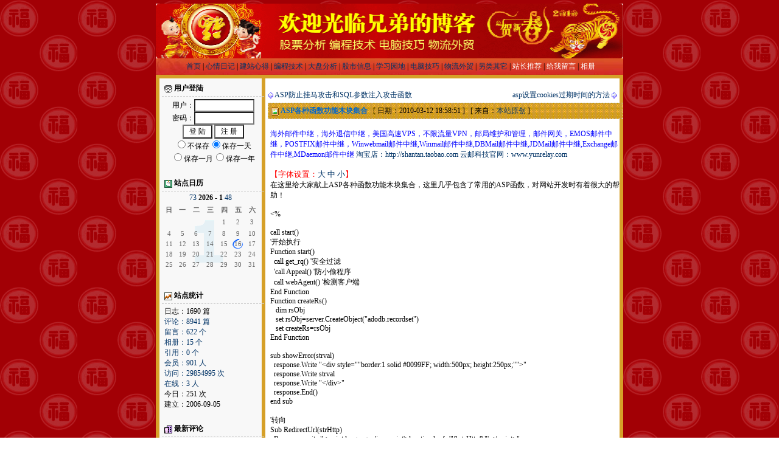

--- FILE ---
content_type: text/html
request_url: http://www.030904.com/blog/blogview.asp?logID=1002&cateID=3
body_size: 89429
content:

<html>
 
<head>
<meta http-equiv="Content-Type" content="text/html; charset=UTF-8" />
<meta name="author" content="glenluo@030904.com" />
<meta name="keywords" content="兄弟操盘系统黄金版,每日大盘分析,股票,涨停黑马,证券,财经,大智慧,飞狐,同花顺,分析家,指南针,通达信,ASP编程技术,电脑技巧,商务英语,BEC,信用证,外贸英语,海运操作,空运操作,进口,出口" />
<meta name="description" content="兄弟操盘系统黄金版,每日大盘分析,股票,涨停黑马,证券,财经,大智慧,飞狐,同花顺,分析家,指南针,通达信,ASP编程技术,电脑技巧,商务英语,BEC,信用证,外贸英语,海运操作,空运操作,进口,出口" />
<link rel="icon" href="favicon.ico" type="image/x-icon" />
<link rel="shortcut icon" href="favicon.ico" type="image/x-icon" /> 
<title>兄弟的博客-【兄弟波段趋势操盘】-ASP各种函数功能木块集合 - </title>
<link rel="alternate" type="application/rss+xml" href="http://www.030904.com/blog/blogrss1.asp" title="兄弟的博客" />
<link rel="alternate" type="application/rss+xml" href="http://www.030904.com/blog/blogrss2.asp" title="兄弟的博客" />
<link href="styles/default.css" rev="stylesheet" rel="stylesheet" type="text/css" media="all" />
<script language="JavaScript" src="include/common.js" type="text/javascript"></script>
</head>
<body>
<table width="768" height="117" border="0" align="center" cellpadding="0" cellspacing="0"><tr>
	<td height="90">
	<img border="0" src="newimg/banner2.gif" width="768" height="90"></td></tr><tr>
		<td background="newimg/back_top02.jpg"><p align="center">&nbsp;<a href="default.asp">首页</a>&nbsp;|&nbsp;<a href="default.asp?cateID=1">心情日记</a>&nbsp;|&nbsp;<a href="default.asp?cateID=2">建站心得</a>&nbsp;|&nbsp;<a href="default.asp?cateID=3">编程技术</a>&nbsp;|&nbsp;<a href="default.asp?cateID=4">大盘分析</a>&nbsp;|&nbsp;<a href="default.asp?cateID=5">股市信息</a>&nbsp;|&nbsp;<a href="default.asp?cateID=6">学习园地</a>&nbsp;|&nbsp;<a href="default.asp?cateID=7">电脑技巧</a>&nbsp;|&nbsp;<a href="default.asp?cateID=8">物流外贸</a>&nbsp;|&nbsp;<a href="default.asp?cateID=9">另类其它</a>&nbsp;|&nbsp;<a href=recommend.asp><font color="white">站长推荐</font></a>&nbsp;|&nbsp;<a href=guestbook.asp><font color="white">给我留言</font></a>&nbsp;|&nbsp;<a href=photo.asp><font color="white">相册</font></a></td></tr></table>
<SCRIPT>
document.body.oncopy = function () { setTimeout( function () { var text = clipboardData.getData("text"); if (text) { text = text + "\r\n\r\n\文章转载自『兄弟的博客』地址: "+location.href; clipboardData.setData("text", text); } }, 100 ) }
</SCRIPT>
<script type="text/javascript"> 
    function refreshimg(){document.all.checkcode.src='include/valiscode.asp';} 
</script>
<SCRIPT type=text/javaScript>
function doZoom(size){
document.getElementById('zoom').style.fontSize=size+'px'}
</SCRIPT>
<script type="text/javascript">
function $(obj){
    return document.getElementById(obj);
}
function sp(){
    var tex = $('te').value;
    var nun =tex.length;
    var spa = $('span');
    spa.innerHTML = nun;
    }
</script>
<table width="768" border="0" align="center" cellpadding="4" cellspacing="6" background="newimg/back_main.gif" class="wordbreak">
  <tr>
    <td width="160" valign="top" bgcolor="#F8F8F8" nowrap><div class="siderbar_head"><img src="images/sider_member.gif" align="absmiddle" border="0" /> 用户登陆</div><div class="siderbar_main"><center><form name="memLogin" action="logging.asp?action=login" method="post">用户：<input name="username" type="text" id="username" value="" size="12" maxlength="20" /><br>密码：<input name="password" type="password" id="password" value="" size="12" maxlength="20" /><br><input name="Login" type="submit" id="Login" value=" 登 陆 " />&nbsp;<input name="Regedit" type="button" id="Regedit" value=" 注 册 " onclick="javascript:document.location.href='register.asp';" /><br><input type="radio" name="CookieTime" value="0">不保存<input type="radio" name="CookieTime" value="1"  checked>保存一天<br><input type="radio" name="CookieTime" value="2">保存一月<input type="radio" name="CookieTime" value="3">保存一年</form></center></div><br><div class="siderbar_head"><img src="images/sider_calendar.gif" align="absmiddle" border="0" /> 站点日历</div><table width="100%" border="0" align="center" cellpadding="2" cellspacing="1" background="images/calendar/month1.gif"><tr><td colspan="7" align="center"><a href="default.asp?log_Year=2025" title="上一年"><span class="arrow">7</span></a><a href="default.asp?log_Year=2025&log_Month=12" title="上一月"><span class="arrow">3</span></a> <strong>2026  - 1</strong> <a href="default.asp?log_Year=2026&log_Month=2" title="下一月"><span class="arrow">4</span></a><a href="default.asp?log_Year=2027" title="下一年"><span class="arrow">8</span></a></td></tr><tr bgcolor="#F8F8F8" class="calendar-week"><td>日</td><td>一</td><td>二</td><td>三</td><td>四</td><td>五</td><td>六</td></tr><tr><td>&nbsp;</td><td>&nbsp;</td><td>&nbsp;</td><td>&nbsp;</td><td class="calendar">1</td><td class="calendar">2</td><td class="calendar">3</td></tr><td class="calendar">4</td><td class="calendar">5</td><td class="calendar">6</td><td class="calendar">7</td><td class="calendar">8</td><td class="calendar">9</td><td class="calendar">10</td></tr><td class="calendar">11</td><td class="calendar">12</td><td class="calendar">13</td><td class="calendar">14</td><td class="calendar">15</td><td class="calendar-today">16</td><td class="calendar">17</td></tr><td class="calendar">18</td><td class="calendar">19</td><td class="calendar">20</td><td class="calendar">21</td><td class="calendar">22</td><td class="calendar">23</td><td class="calendar">24</td></tr><td class="calendar">25</td><td class="calendar">26</td><td class="calendar">27</td><td class="calendar">28</td><td class="calendar">29</td><td class="calendar">30</td><td class="calendar">31</td></tr></table><br><br><div class="siderbar_head"><img src="images/sider_siteinfo.gif" border="0" align="absmiddle" /> 站点统计</div><div class="siderbar_main">日志：1690 篇<br><a href="commlist.asp">评论：8941 篇</a><br><a href="guestbook.asp">留言：622 个</a><br><a href="photo.asp">相册：15 个</a><br><a href="tblist.asp">引用：0 个</a><br><a href="member.asp">会员：901 人</a><br><a href="blogvisit.asp">访问：29854995 次</a><br><a href="online.asp">在线：3 人</a><br>今日：251 次<br>建立：2006-09-05</div><br><div class="siderbar_head"><img src="images/sider_newcomm.gif" border="0" align="absmiddle" /> 最新评论</div><div class="siderbar_main"><a href="blogview.asp?logID=981#commmark_9018" title="nihao 于 2018-10-08 05:42 AM 发表评论：&#13;&#10;好">好</a><br><a href="blogview.asp?logID=314#commmark_9017" title="tiantian 于 2016-06-01 07:29 PM 发表评论：&#13;&#10;不错，知道了哈">不错，知道了哈</a><br><a href="blogview.asp?logID=1688#commmark_9016" title="eagle118 于 2015-04-29 11:06 PM 发表评论：&#13;&#10;强大的更新！">强大的更新！</a><br><a href="blogview.asp?logID=1688#commmark_9015" title="顺顺 于 2015-01-26 11:44 PM 发表评论：&#13;&#10;没有了兄弟的日线波段看心理没谱了！">没有了兄弟的日线波段...</a><br><a href="blogview.asp?logID=1688#commmark_9014" title="八路军 于 2014-12-12 04:51 PM 发表评论：&#13;&#10;闪退不能用哦！请看看啥原因....">闪退不能用哦！请看看...</a><br><a href="blogview.asp?logID=1688#commmark_9013" title="zlp68288 于 2014-12-12 01:27 AM 发表评论：&#13;&#10;老大,能不能更新一下,这个版本没法启动了,闪退">老大,能不能更新一下,...</a><br><a href="blogview.asp?logID=1688#commmark_9012" title="hutu128 于 2014-12-09 11:24 AM 发表评论：&#13;&#10;闪退不能用哦！请看看啥原因....">闪退不能用哦！请看看...</a><br><a href="blogview.asp?logID=1688#commmark_9011" title="pcfyt 于 2014-11-29 00:41 AM 发表评论：&#13;&#10;闪退不能用">闪退不能用</a><br><a href="blogview.asp?logID=1688#commmark_9010" title="顺顺 于 2014-10-24 11:12 AM 发表评论：&#13;&#10;出来“0x26ad26ac”指令引用的“0x26ad26ac”内存。该内存不能为“read”,VIP行情主站不能添加修改，connect覆盖也不行">出来“0x26ad26ac”指...</a><br><a href="blogview.asp?logID=1688#commmark_9009" title="顺顺 于 2014-10-21 00:11 AM 发表评论：&#13;&#10;老大看到了吗？股票软件又不能用了！！！求帮助！">老大看到了吗？股票软...</a><br></div><br><div class="siderbar_head"><img src="images/sider_search.gif" border="0" align="absmiddle"> 日志搜索</div><div class="siderbar_main"><form name="blogsearch" method="post" action="search.asp"><input name="SearchContent" type="text" id="SearchContent" size="18" title="请输入要搜索的内容" /> <input name="Submit" type="Image" id="Submit" value="" src="images/go.gif" align="absmiddle" style="height:17px;width:18px" /><br><span class="smalltxt"><input type="checkbox" name="Is_Title" value="1" style="height:14px;width:14px" checked>&nbsp;标题&nbsp;&nbsp;<input type="checkbox" name="Is_Content" value="1" style="height:14px;width:14px">&nbsp;内容</span></form></div><br></td>
    <td width="100%" valign="top" bgcolor="#FFFFFF"><br>

      <table width="100%" border="0" align="center" cellpadding="0" cellspacing="0" style="margin-bottom:4px;">
        <tr>
          <td width="50%" align="left"><img src="images/icon_ar.gif" border="0" align="absmiddle"> <a href='blogview.asp?logID=1001&cateID=3'>ASP防止挂马攻击和SQL参数注入攻击函数</a></td>
          <td width="50%" align="right"><a href="blogview.asp?logID=1003&cateID=3">asp设置cookies过期时间的方法</a> <img src="images/icon_al.gif" border="0" align="absmiddle"></td>
        </tr>
      </table>
      <div class="content_head"><img src="images/weather/0.gif" border="0" align="absmiddle" alt="未知"> <b><font color="#0066CC">ASP各种函数功能木块集合</font></b>&nbsp;&nbsp;&nbsp;[ 日期：2010-03-12 18:58:51 ]&nbsp;&nbsp;&nbsp;[ 来自：<a href="http://www.030904.com/blog" target="_blank">本站原创</a> ]</div><div class="content_main"><p align=left><font color=blue>海外邮件中继，海外退信中继，美国高速VPS，不限流量VPN，邮局维护和管理，邮件网关，EMOS邮件中继，POSTFIX邮件中继，Winwebmail邮件中继,Winmail邮件中继,DBMail邮件中继,JDMail邮件中继,Exchange邮件中继,MDaemon邮件中继  <a href=http://shantan.taobao.com>淘宝店：http://shantan.taobao.com</a></font>     <a href=http://www.yunrelay.com>云邮科技官网：www.yunrelay.com</a></font><br><br><font color=red size="2">【字体设置：<a href="javascript:doZoom(18)">大</a> <a href="javascript:doZoom(14)">中</a> <a href="javascript:doZoom(12)">小</a>】</font><br><span id="zoom">在这里给大家献上ASP各种函数功能木块集合，这里几乎包含了常用的ASP函数，对网站开发时有着很大的帮助！<br><br>&lt;%<br><br>call&nbsp;start()<br>&#39;开始执行<br>Function&nbsp;start()<br>&nbsp;&nbsp;call&nbsp;get_rq()&nbsp;&#39;安全过滤<br>&nbsp;&nbsp;&#39;call&nbsp;Appeal()&nbsp;&#39;防小偷程序<br>&nbsp;&nbsp;call&nbsp;webAgent()&nbsp;&#39;检测客户端<br>End&nbsp;Function<br>Function&nbsp;createRs()<br>&nbsp;&nbsp;&nbsp;dim&nbsp;rsObj<br>&nbsp;&nbsp;&nbsp;set&nbsp;rsObj=server.CreateObject(&quot;adodb.recordset&quot;)<br>&nbsp;&nbsp;&nbsp;set&nbsp;createRs=rsObj<br>End&nbsp;Function<br><br>sub&nbsp;showError(strval)<br>&nbsp;&nbsp;response.Write&nbsp;&quot;&lt;div&nbsp;style=&quot;&quot;border:1&nbsp;solid&nbsp;#0099FF;&nbsp;width:500px;&nbsp;height:250px;&quot;&quot;&gt;&quot;<br>&nbsp;&nbsp;response.Write&nbsp;strval<br>&nbsp;&nbsp;response.Write&nbsp;&quot;&lt;/div&gt;&quot;<br>&nbsp;&nbsp;response.End()<br>end&nbsp;sub<br><br>&#39;转向<br>Sub&nbsp;RedirectUrl(strHttp)<br>&nbsp;&nbsp;Response.write&nbsp;&quot;&lt;script&nbsp;language=&#39;javascript&#39;&gt;location.href=&#39;&quot;&amp;strHttp&amp;&quot;&#39;;&lt;/script&gt;&quot;<br>End&nbsp;Sub<br><br>sub&nbsp;Alert(sText)<br>&nbsp;&nbsp;Response.write&nbsp;&quot;&lt;script&nbsp;language=&#39;javascript&#39;&gt;alert(&#39;&quot;&nbsp;&amp;&nbsp;sText&nbsp;&amp;&nbsp;&quot;&#39;);&lt;/script&gt;&quot;<br>end&nbsp;sub<br><br>sub&nbsp;History(iStep)<br>&nbsp;&nbsp;Response.write&nbsp;&quot;&lt;script&gt;window.history(&quot;&nbsp;&amp;&nbsp;iStep&nbsp;&amp;&nbsp;&quot;);&lt;/script&gt;&quot;<br>End&nbsp;Sub<br><br>sub&nbsp;Funmsg(iStep,sText)<br>Response.Write&nbsp;&quot;&lt;script&gt;alert(&#39;&quot;&amp;sText&amp;&quot;&#39;);location.href=&#39;&quot;&amp;iStep&amp;&quot;&#39;;&lt;/script&gt;&quot;<br>end&nbsp;sub<br><br>&#39;执行非法提交检测<br>Sub&nbsp;get_rq()<br>dim&nbsp;qs,errc,iii<br>qs=request.servervariables(&quot;query_string&quot;)<br>dim&nbsp;nothis(18)<br>nothis(0)=&quot;net&nbsp;user&quot;<br>nothis(1)=&quot;xp_cmdshell&quot;<br>nothis(2)=&quot;/add&quot;<br>nothis(3)=&quot;exec%20master.dbo.xp_cmdshell&quot;<br>nothis(4)=&quot;net&nbsp;localgroup&nbsp;administrators&quot;<br>nothis(5)=&quot;select&quot;<br>nothis(6)=&quot;count&quot;<br>nothis(7)=&quot;asc&quot;<br>nothis(8)=&quot;char&quot;<br>nothis(9)=&quot;mid&quot;<br>nothis(10)=&quot;&#39;&quot;<br>nothis(11)=&quot;::&quot;<br>nothis(12)=&quot;&quot;&quot;&quot;<br>nothis(13)=&quot;insert&quot;<br>nothis(14)=&quot;delete&quot;<br>nothis(15)=&quot;drop&quot;<br>nothis(16)=&quot;truncate&quot;<br>nothis(17)=&quot;from&quot;<br>nothis(18)=&quot;and&nbsp;user&gt;0&quot;<br>errc=false<br>for&nbsp;iii=&nbsp;0&nbsp;to&nbsp;ubound(nothis)<br>&nbsp;&nbsp;&nbsp;if&nbsp;instr(qs,nothis(iii))&lt;&gt;0&nbsp;then<br>&nbsp;&nbsp;&nbsp;&nbsp;errc=true<br>&nbsp;&nbsp;&nbsp;end&nbsp;if<br>next<br>if&nbsp;errc&nbsp;then<br>&#39;&nbsp;Response.Write(&quot;对不起，非法URL地址请求!&quot;)<br>&nbsp;&nbsp;response.Write&nbsp;&quot;&lt;meta&nbsp;http-equiv=&quot;&quot;Refresh&quot;&quot;&nbsp;content=&quot;&quot;3;URL=index.html&quot;&quot;&gt;&quot;<br>&nbsp;&nbsp;response.Write&nbsp;&quot;&lt;div&nbsp;style=&#39;border:1px&nbsp;solid&nbsp;#CCCCCC;width:600px;height:25px;padding:5px;padding-left:15px;&#39;&gt;&quot;<br>&nbsp;&nbsp;response.Write&nbsp;&quot;&lt;font&nbsp;style=&#39;font-size:14px&#39;&gt;Diggcms系统友情提示：&lt;br&gt;&quot;<br>&nbsp;&nbsp;response.Write&nbsp;&quot;&amp;nbsp;&amp;nbsp;HTTP&nbsp;错误&nbsp;404&nbsp;-URL地址请求出错&lt;br&gt;&quot;<br>&nbsp;&nbsp;response.Write&nbsp;&quot;&lt;/div&gt;&quot;<br>&nbsp;&nbsp;response.end<br>end&nbsp;if<br>End&nbsp;Sub<br>&#39;初始化被过滤的客户端列表<br>Function&nbsp;webAgent()<br>&nbsp;&nbsp;dim&nbsp;strAgentFilter<br>&nbsp;&nbsp;strAgentFilter=&quot;webzip|||flashget|||offline|||teleport&quot;<br>&nbsp;&nbsp;If&nbsp;ChkAgent(strAgentFilter)=False&nbsp;Then<br>&nbsp;&nbsp;&nbsp;response.Write&nbsp;&quot;错误&quot;<br>&nbsp;&nbsp;&nbsp;response.End()<br>&nbsp;&nbsp;&nbsp;&#39;&nbsp;AddErrCode(1)<br>&nbsp;&nbsp;&nbsp;&#39;&nbsp;Call&nbsp;ChkError()<br>&nbsp;&nbsp;End&nbsp;If&nbsp;&nbsp;<br>End&nbsp;Function<br>&#39;&nbsp;*&nbsp;检查浏览站点的客户端<br>&#39;&nbsp;*&nbsp;strAL&nbsp;&nbsp;——&nbsp;屏蔽的客户端标志列表<br>Function&nbsp;ChkAgent(strAL)<br>&nbsp;&nbsp;Dim&nbsp;Agent,iijj<br><br>&nbsp;&nbsp;ChkAgent=True<br>&nbsp;&nbsp;Agent=Trim(Lcase(Request.Servervariables(&quot;HTTP_USER_AGENT&quot;)))<br>&nbsp;&nbsp;If&nbsp;(Not&nbsp;IsNull(strAL))&nbsp;Then<br>&nbsp;&nbsp;&nbsp;&nbsp;strAL=Split(strAL,&quot;|||&quot;)<br>&nbsp;&nbsp;&nbsp;&nbsp;For&nbsp;iijj=0&nbsp;To&nbsp;Ubound(strAL)<br>&nbsp;&nbsp;&nbsp;&nbsp;&nbsp;&nbsp;If&nbsp;Instr(Agent,strAL(iijj))&gt;0&nbsp;Then&nbsp;<br>&nbsp;&nbsp;&nbsp;&nbsp;&nbsp;&nbsp;&nbsp;ChkAgent=False<br>&nbsp;&nbsp;&nbsp;&nbsp;&nbsp;&nbsp;end&nbsp;if&nbsp;<br>&nbsp;&nbsp;&nbsp;&nbsp;Next<br>&nbsp;&nbsp;End&nbsp;If<br>End&nbsp;Function<br><br>&#39;/*<br>&#39;&nbsp;防网站小偷来采摘数据<br>&#39;&nbsp;*/<br>function&nbsp;Appeal()<br>Dim&nbsp;AppealNum,AppealCount<br>&nbsp;&nbsp;&nbsp;AppealNum=30&nbsp;&#39;同一IP10秒内请求限制30次<br>&nbsp;&nbsp;&nbsp;AppealCount=Request.Cookies(&quot;AppealCount&quot;)&nbsp;<br>&nbsp;&nbsp;&nbsp;If&nbsp;AppealCount=&quot;&quot;&nbsp;Then<br>&nbsp;&nbsp;&nbsp;&nbsp;response.Cookies(&quot;AppealCount&quot;)=1<br>&nbsp;&nbsp;&nbsp;&nbsp;AppealCount=1<br>&nbsp;&nbsp;&nbsp;&nbsp;response.cookies(&quot;AppealCount&quot;).expires=dateadd(&quot;s&quot;,10,now())<br>&nbsp;&nbsp;&nbsp;Else<br>&nbsp;&nbsp;&nbsp;&nbsp;response.Cookies(&quot;AppealCount&quot;)=AppealCount+1<br>&nbsp;&nbsp;&nbsp;&nbsp;response.cookies(&quot;AppealCount&quot;).expires=dateadd(&quot;s&quot;,10,now())<br>&nbsp;&nbsp;End&nbsp;If<br>&nbsp;&nbsp;if&nbsp;int(AppealCount)&gt;int(AppealNum)&nbsp;then<br>&nbsp;&nbsp;&nbsp;response.Write&nbsp;&quot;&lt;FIELDSET&nbsp;style=&#39;width:350px&#39;&gt;&lt;LEGEND&gt;描述&lt;/LEGEND&gt;&quot;<br>&nbsp;&nbsp;&nbsp;response.write&nbsp;&quot;&lt;font&nbsp;style=&#39;font-size:14px&#39;&gt;抓取很累，歇一会儿吧！&lt;br&gt;&lt;a&nbsp;href=&quot;&amp;Website&amp;&quot;&gt;&quot;&amp;Website&amp;&quot;&lt;/a&gt;&lt;/font&gt;&quot;<br>&nbsp;&nbsp;&nbsp;response.Write&nbsp;&quot;&lt;/FIELDSET&gt;&quot;<br>&nbsp;&nbsp;&nbsp;response.end<br>&nbsp;&nbsp;End&nbsp;If&nbsp;<br>end&nbsp;function<br><br>&#39;/*<br>&#39;&nbsp;防外部提交<br>&#39;&nbsp;结合Chkpost函数<br>&#39;&nbsp;*/<br>function&nbsp;chpost()<br>If&nbsp;Not&nbsp;ChkPost(Website)&nbsp;then<br>&nbsp;&nbsp;response.Write&nbsp;&quot;&lt;center&gt;&quot;<br>&nbsp;&nbsp;response.Write&nbsp;&quot;&lt;FIELDSET&nbsp;style=&#39;width:350px&#39;&gt;&lt;LEGEND&gt;系统提示&lt;/LEGEND&gt;&quot;<br>&nbsp;&nbsp;Response.Write&nbsp;&quot;&lt;font&nbsp;style=&#39;font-size:14px&#39;&gt;&quot;<br>&nbsp;&nbsp;response.Write&nbsp;&quot;&amp;nbsp;&amp;nbsp;&amp;nbsp;&lt;a&nbsp;href=http://www.diggcms.com&gt;返回&lt;/a&gt;&quot;<br>&nbsp;&nbsp;response.Write&nbsp;&quot;&lt;/font&gt;&lt;/FIELDSET&gt;&quot;<br>&nbsp;&nbsp;response.Write&nbsp;&quot;&lt;br&gt;&lt;br&gt;&lt;div&nbsp;style=&#39;border:1px&nbsp;solid&nbsp;#CCCCCC;width:235px;height:25px;padding:5px;padding-left:15px;&#39;&gt;&lt;a&nbsp;href=http://www.diggcms.com&nbsp;target=_blank&nbsp;title=免费的Diggcms内容管理系统&gt;Diggcms－给你最好的&lt;/a&gt;&lt;/div&gt;&quot;<br>&nbsp;&nbsp;response.Write&nbsp;&quot;&lt;/center&gt;&quot;<br>response.End()<br>end&nbsp;if<br>End&nbsp;function<br><br>&#39;/*<br>&#39;&nbsp;处部提交数据查<br>&#39;&nbsp;*/<br>Function&nbsp;ChkPost(web_url)<br>dim&nbsp;Server_V1,Server_V2<br>ChkPost=False<br>Server_V1=Cstr(Request.ServerVariables(&quot;HTTP_REFERER&quot;))<br>Server_V2=Cstr(Request.ServerVariables(&quot;SERVER_NAME&quot;))<br>&#39;&#39;--------------------------------------------<br>&nbsp;&nbsp;&#39;&#39;Instr(所有，其中),包括&gt;0,否则=0<br>&#39;&#39;--------------------------------------------<br>If&nbsp;Mid(Server_V1,8,Len(Server_V2))&lt;&gt;Server_V2&nbsp;or&nbsp;Instr(web_url,Server_V2)=0&nbsp;Then<br>&nbsp;&nbsp;&nbsp;&nbsp;ChkPost=False<br>Else<br>&nbsp;&nbsp;&nbsp;&nbsp;ChkPost=True<br>End&nbsp;If<br>End&nbsp;Function<br>&#39;========================================================文件操作<br>&#39;/*<br>&#39;&nbsp;删除文件<br>&#39;&nbsp;*/<br>Function&nbsp;DelFile(DelFilePath)<br>On&nbsp;Error&nbsp;Resume&nbsp;Next<br>DelFile=&nbsp;False<br>set&nbsp;MyFileObject=Server.CreateOBject(&quot;Scripting.FileSystemObject&quot;)<br>MyFileObject.DeleteFile&quot;&quot;&amp;Server.MapPath(&quot;&quot;&amp;DelFilePath&amp;&quot;&quot;)&amp;&quot;&quot;<br>Set&nbsp;MyFileObject=&nbsp;Nothing<br>If&nbsp;0&nbsp;=&nbsp;Err&nbsp;or&nbsp;53&nbsp;=&nbsp;Err&nbsp;Then<br>&nbsp;&nbsp;&nbsp;DelFile=&nbsp;True<br>else<br>&nbsp;&nbsp;&nbsp;CatchError(&quot;&quot;&amp;DelFilePath&amp;&quot;文件无法删除！&quot;)<br>end&nbsp;if<br>On&nbsp;Error&nbsp;GoTo&nbsp;0<br>End&nbsp;Function<br><br>&#39;/*<br>&#39;&nbsp;检查多层目录不存在，则生成<br>&#39;&nbsp;*/<br>function&nbsp;CreateDIR(LocalPath)&nbsp;<br>&nbsp;&nbsp;dim&nbsp;patharr,path_level,i,pathtmp,cpath,FileObject&nbsp;<br>&nbsp;&nbsp;on&nbsp;error&nbsp;resume&nbsp;next&nbsp;<br>&nbsp;&nbsp;LocalPath&nbsp;=&nbsp;Server.MapPath(LocalPath)&nbsp;<br>&nbsp;&nbsp;LocalPath&nbsp;=&nbsp;replace(LocalPath,&quot;\&quot;,&quot;/&quot;)&nbsp;<br>&nbsp;&nbsp;set&nbsp;FileObject&nbsp;=&nbsp;server.createobject(&quot;Scripting.FileSystemObject&quot;)&nbsp;<br>&nbsp;&nbsp;&nbsp;patharr&nbsp;=&nbsp;split(LocalPath,&quot;/&quot;)&nbsp;<br>&nbsp;&nbsp;&nbsp;path_level&nbsp;=&nbsp;ubound(patharr)&nbsp;<br>&nbsp;&nbsp;&nbsp;for&nbsp;i&nbsp;=&nbsp;0&nbsp;to&nbsp;path_level&nbsp;<br>&nbsp;&nbsp;&nbsp;if&nbsp;i=0&nbsp;then&nbsp;pathtmp&nbsp;=&nbsp;patharr(0)&nbsp;&amp;&nbsp;&quot;/&quot;&nbsp;else&nbsp;pathtmp&nbsp;=&nbsp;pathtmp&nbsp;&amp;&nbsp;patharr(i)&nbsp;&amp;&nbsp;&quot;/&quot;&nbsp;<br>&nbsp;&nbsp;&nbsp;cpath&nbsp;=&nbsp;left(pathtmp,len(pathtmp)-1)&nbsp;<br>&nbsp;&nbsp;&nbsp;if&nbsp;not&nbsp;FileObject.FolderExists(cpath)&nbsp;then&nbsp;FileObject.CreateFolder(cpath)&nbsp;<br>&nbsp;&nbsp;&nbsp;next&nbsp;<br>&nbsp;&nbsp;&nbsp;set&nbsp;FileObject&nbsp;=&nbsp;nothing&nbsp;<br>&nbsp;&nbsp;&nbsp;if&nbsp;err.number&lt;&gt;0&nbsp;then&nbsp;<br>&nbsp;&nbsp;&nbsp;CreateDIR&nbsp;=&nbsp;false&nbsp;<br>&nbsp;&nbsp;&nbsp;err.Clear&nbsp;<br>&nbsp;&nbsp;&nbsp;else&nbsp;<br>&nbsp;&nbsp;&nbsp;CreateDIR&nbsp;=&nbsp;true&nbsp;<br>&nbsp;&nbsp;&nbsp;end&nbsp;if&nbsp;<br>end&nbsp;function<br><br>&#39;/*<br>&#39;&nbsp;cookie编码加密<br>&#39;&nbsp;*/<br>Function&nbsp;CodeCookie(Str)<br>&nbsp;&nbsp;Dim&nbsp;i<br>&nbsp;&nbsp;Dim&nbsp;StrRtn<br>&nbsp;&nbsp;For&nbsp;i&nbsp;=&nbsp;Len(Str)&nbsp;To&nbsp;1&nbsp;Step&nbsp;-1<br>&nbsp;&nbsp;&nbsp;&nbsp;StrRtn&nbsp;=&nbsp;StrRtn&nbsp;&amp;&nbsp;AscW(Mid(Str,&nbsp;i,&nbsp;1))<br>&nbsp;&nbsp;&nbsp;&nbsp;If&nbsp;(i&nbsp;&lt;&gt;&nbsp;1)&nbsp;Then&nbsp;StrRtn&nbsp;=&nbsp;StrRtn&nbsp;&amp;&nbsp;&quot;a&quot;<br>&nbsp;&nbsp;Next<br>&nbsp;&nbsp;CodeCookie&nbsp;=&nbsp;StrRtn<br>End&nbsp;Function<br>&#39;/*<br>&#39;cookie解密<br>&#39;&nbsp;*/&nbsp;<br>Function&nbsp;DecodeCookie(Str)<br>&nbsp;&nbsp;Dim&nbsp;i<br>&nbsp;&nbsp;Dim&nbsp;StrArr,&nbsp;StrRtn<br>&nbsp;&nbsp;StrArr&nbsp;=&nbsp;Split(Str,&nbsp;&quot;a&quot;)<br>&nbsp;&nbsp;For&nbsp;i&nbsp;=&nbsp;0&nbsp;To&nbsp;UBound(StrArr)<br>&nbsp;&nbsp;&nbsp;&nbsp;If&nbsp;IsNumeric(StrArr(i))&nbsp;=&nbsp;True&nbsp;Then<br>&nbsp;&nbsp;&nbsp;&nbsp;&nbsp;&nbsp;StrRtn&nbsp;=&nbsp;ChrW(StrArr(i))&nbsp;&amp;&nbsp;StrRtn<br>&nbsp;&nbsp;&nbsp;&nbsp;Else<br>&nbsp;&nbsp;&nbsp;&nbsp;&nbsp;&nbsp;StrRtn&nbsp;=&nbsp;Str<br>&nbsp;&nbsp;&nbsp;&nbsp;&nbsp;&nbsp;Exit&nbsp;Function<br>&nbsp;&nbsp;&nbsp;&nbsp;End&nbsp;If<br>&nbsp;&nbsp;Next<br>&nbsp;&nbsp;DecodeCookie&nbsp;=&nbsp;StrRtn<br>End&nbsp;Function<br><br>&#39;/*<br>&#39;&nbsp;*&nbsp;设置Cookies<br>&#39;&nbsp;*&nbsp;vparameter:参数，val:值<br>&#39;&nbsp;*/<br>Function&nbsp;SetCookies(vparameter,val)<br>response.Cookies(vparameter)=val<br>response.Cookies(vparameter).Expires=dateadd(&quot;H&quot;,12,now())<br>End&nbsp;Function<br><br>&#39;/*<br>&#39;&nbsp;*　读取Cookies<br>&#39;&nbsp;*/<br>Function&nbsp;GetCookies(vparameter)<br>GetCookies=request.Cookies(vparameter)<br>End&nbsp;Function<br><br>&#39;============================================================安全过滤<br>&#39;/*<br>&#39;&nbsp;安全过滤<br>&#39;&nbsp;*/<br>Function&nbsp;SafeSql(Str,Flag)<br>SafeSql=Str<br>If&nbsp;Flag=1&nbsp;Then<br>&nbsp;&nbsp;If&nbsp;Not&nbsp;IsNumeric(SafeSql)&nbsp;Or&nbsp;Trim(SafeSql)=&quot;&quot;&nbsp;Then<br>&nbsp;&nbsp;&nbsp;&#39;&nbsp;response.Write&nbsp;&quot;&lt;meta&nbsp;http-equiv=&quot;&quot;Refresh&quot;&quot;&nbsp;content=&quot;&quot;3;URL=index.asp&quot;&quot;&gt;&quot;<br>&nbsp;&nbsp;&nbsp;response.Write&nbsp;&quot;&lt;FIELDSET&nbsp;style=&#39;width:350px&#39;&gt;&lt;LEGEND&gt;描述&lt;/LEGEND&gt;&quot;<br>&nbsp;&nbsp;&nbsp;Response.Write&nbsp;&quot;&lt;font&nbsp;style=&#39;font-size:14px&#39;&gt;参数错误,参数类型应为数值型。&lt;br&gt;当前值是：&quot;&amp;Str&amp;&quot;&quot;<br>&nbsp;&nbsp;&nbsp;response.Write&nbsp;&quot;&lt;/font&gt;&lt;/FIELDSET&gt;&quot;<br>&nbsp;&nbsp;&nbsp;response.Write&nbsp;&quot;&lt;br&gt;&lt;br&gt;&lt;div&nbsp;style=&#39;border:1px&nbsp;solid&nbsp;#CCCCCC;width:235px;height:25px;padding:5px;padding-left:15px;&#39;&gt;&lt;a&nbsp;href=http://www.hcj123.com&nbsp;target=_blank&nbsp;title=行业黄页门户&gt;好财经－给你最好的&lt;/a&gt;&lt;/div&gt;&quot;<br>&nbsp;&nbsp;&nbsp;Response.End<br>&nbsp;&nbsp;End&nbsp;If<br>ElseIf&nbsp;Flag=2&nbsp;Then<br>&nbsp;&nbsp;&nbsp;&nbsp;Str&nbsp;=trim(Str)<br>&nbsp;&nbsp;&nbsp;&nbsp;Str&nbsp;=&nbsp;replace(Str,&nbsp;&quot;&gt;&quot;,&nbsp;&quot;&amp;gt;&quot;)<br>&nbsp;&nbsp;&nbsp;&nbsp;Str&nbsp;=&nbsp;replace(Str,&nbsp;&quot;&lt;&quot;,&nbsp;&quot;&amp;lt;&quot;)<br>&nbsp;&nbsp;&nbsp;&nbsp;Str=Replace(Str,&quot;\&quot;,&quot;&amp;#92;&quot;)<br>&nbsp;&nbsp;&nbsp;&nbsp;Str=Replace(Str,&quot;--&quot;,&quot;&amp;#45;&amp;#45;&quot;)&nbsp;&nbsp;&nbsp;&nbsp;&nbsp;<br>&nbsp;&nbsp;&nbsp;&nbsp;Str&nbsp;=&nbsp;Replace(Str,&nbsp;CHR(34),&nbsp;&quot;&amp;quot;&quot;)&nbsp;&#39;过滤&#39;&#39;<br>&nbsp;&nbsp;&nbsp;&nbsp;Str&nbsp;=&nbsp;Replace(Str,&nbsp;CHR(39),&nbsp;&quot;&amp;#39;&quot;)&nbsp;&#39;过滤&#39;<br>&nbsp;&nbsp;&nbsp;&#39;&nbsp;Str&nbsp;=&nbsp;Replace(Str,&nbsp;CHR(13)&amp;CHR(10),&nbsp;&quot;&lt;BR&gt;&quot;)&nbsp;&#39;回车换行<br>&nbsp;&nbsp;&nbsp;Str&nbsp;=Replace(Str,CHR(42),&quot;&amp;#42;&quot;)&nbsp;&nbsp;&#39;“*”<br>&nbsp;&nbsp;&nbsp;Str&nbsp;=Replace(Str,CHR(44),&quot;&amp;#44;&quot;)&nbsp;&nbsp;&#39;“,”<br>&nbsp;&nbsp;&nbsp;&nbsp;Str&nbsp;=&nbsp;Replace(Str,&nbsp;&quot;select&quot;,&nbsp;&quot;select&quot;)<br>&nbsp;&nbsp;&nbsp;&nbsp;Str&nbsp;=&nbsp;Replace(Str,&nbsp;&quot;join&quot;,&nbsp;&quot;join&quot;)<br>&nbsp;&nbsp;&nbsp;&nbsp;Str&nbsp;=&nbsp;Replace(Str,&nbsp;&quot;union&quot;,&nbsp;&quot;union&quot;)<br>&nbsp;&nbsp;&nbsp;&nbsp;Str&nbsp;=&nbsp;Replace(Str,&nbsp;&quot;where&quot;,&nbsp;&quot;where&quot;)<br>&nbsp;&nbsp;&nbsp;&nbsp;Str&nbsp;=&nbsp;Replace(Str,&nbsp;&quot;insert&quot;,&nbsp;&quot;insert&quot;)<br>&nbsp;&nbsp;&nbsp;&nbsp;Str&nbsp;=&nbsp;Replace(Str,&nbsp;&quot;delete&quot;,&nbsp;&quot;delete&quot;)<br>&nbsp;&nbsp;&nbsp;&nbsp;Str&nbsp;=&nbsp;Replace(Str,&nbsp;&quot;update&quot;,&nbsp;&quot;update&quot;)<br>&nbsp;&nbsp;&nbsp;&nbsp;Str&nbsp;=&nbsp;Replace(Str,&nbsp;&quot;like&quot;,&nbsp;&quot;like&quot;)<br>&nbsp;&nbsp;&nbsp;&nbsp;Str&nbsp;=&nbsp;Replace(Str,&nbsp;&quot;drop&quot;,&nbsp;&quot;drop&quot;)<br>&nbsp;&nbsp;&nbsp;&nbsp;Str&nbsp;=&nbsp;Replace(Str,&nbsp;&quot;create&quot;,&nbsp;&quot;create&quot;)<br>&nbsp;&nbsp;&nbsp;&nbsp;Str&nbsp;=&nbsp;Replace(Str,&nbsp;&quot;modify&quot;,&nbsp;&quot;modify&quot;)<br>&nbsp;&nbsp;&nbsp;&nbsp;Str&nbsp;=&nbsp;Replace(Str,&nbsp;&quot;rename&quot;,&nbsp;&quot;rename&quot;)<br>&nbsp;&nbsp;&nbsp;&nbsp;Str&nbsp;=&nbsp;Replace(Str,&nbsp;&quot;alter&quot;,&nbsp;&quot;alter&quot;)<br>&nbsp;&nbsp;&nbsp;&nbsp;Str&nbsp;=&nbsp;Replace(Str,&nbsp;&quot;cast&quot;,&nbsp;&quot;cast&quot;)<br>&nbsp;&nbsp;SafeSql=Str<br>Else<br>&nbsp;&nbsp;response.Write&nbsp;&quot;&lt;FIELDSET&nbsp;style=&#39;width:350px&#39;&gt;&lt;LEGEND&gt;描述&lt;/LEGEND&gt;&quot;<br>&nbsp;&nbsp;Response.Write&nbsp;&quot;&lt;font&nbsp;style=&#39;font-size:14px&#39;&gt;参数错误SafeSql方法参数在1,2范围内&quot;<br>&nbsp;&nbsp;response.Write&nbsp;&quot;&lt;/font&gt;&lt;/FIELDSET&gt;&quot;<br>&nbsp;&nbsp;response.Write&nbsp;&quot;&lt;br&gt;&lt;br&gt;&lt;div&nbsp;style=&#39;border:1px&nbsp;solid&nbsp;#CCCCCC;width:235px;height:25px;padding:5px;padding-left:15px;&#39;&gt;&lt;a&nbsp;href=http://www.hcj123.com&nbsp;target=_blank&nbsp;title=行业黄页门户&gt;好财经－给你最好的&lt;/a&gt;&lt;/div&gt;&quot;<br>&nbsp;&nbsp;Response.End<br>End&nbsp;If<br>End&nbsp;Function<br><br>&#39;/*<br>&#39;&nbsp;HTML解码函数<br>&#39;&nbsp;*/<br>Function&nbsp;HTMLDecode(refStringing)&nbsp;<br>&nbsp;&nbsp;Dim&nbsp;fString<br>&nbsp;&nbsp;&nbsp;&nbsp;fString=refStringing&nbsp;<br>&nbsp;&nbsp;If&nbsp;Not&nbsp;IsNull(fString)&nbsp;Then&nbsp;<br>&nbsp;&nbsp;&nbsp;fString&nbsp;=&nbsp;Replace(fString,&nbsp;&quot;&amp;gt;&quot;,&nbsp;&quot;&gt;&quot;)&nbsp;<br>&nbsp;&nbsp;&nbsp;fString&nbsp;=&nbsp;Replace(fString,&nbsp;&quot;&amp;lt;&quot;,&nbsp;&quot;&lt;&quot;)&nbsp;<br>&nbsp;&nbsp;&nbsp;fString=Replace(fString,&quot;&amp;#92;&quot;,&quot;\&quot;)<br>&nbsp;&nbsp;&nbsp;fString=Replace(fString,&quot;&amp;#45;&amp;#45;&quot;,&quot;--&quot;)&nbsp;&nbsp;<br>&nbsp;&nbsp;&nbsp;fString&nbsp;=&nbsp;Replace(fString,&nbsp;&quot;&amp;quot;&quot;,CHR(34))&nbsp;&#39;还原&#39;&#39;&nbsp;<br>&nbsp;&nbsp;&nbsp;fString&nbsp;=&nbsp;Replace(fString,&nbsp;&quot;&amp;#39;&quot;,&nbsp;&quot;&#39;&quot;)&nbsp;&#39;还原&#39;<br>&#39;&nbsp;&nbsp;&nbsp;if&nbsp;instr(fString,CHR(13)&amp;CHR(10))&gt;0&nbsp;then<br>&#39;&nbsp;&nbsp;&nbsp;&nbsp;&nbsp;fString&nbsp;=&nbsp;Replace(fString,&nbsp;CHR(13)&amp;CHR(10),&nbsp;&quot;&lt;BR&gt;&quot;)&nbsp;&#39;回车换行&nbsp;<br>&#39;&nbsp;&nbsp;&nbsp;end&nbsp;if<br>&nbsp;&nbsp;&nbsp;fString&nbsp;=&nbsp;Replace(fString,&nbsp;&quot;select&quot;,&nbsp;&quot;select&quot;)<br>&nbsp;&nbsp;&nbsp;fString&nbsp;=&nbsp;Replace(fString,&nbsp;&quot;join&quot;,&nbsp;&quot;join&quot;)<br>&nbsp;&nbsp;&nbsp;fString&nbsp;=&nbsp;Replace(fString,&nbsp;&quot;union&quot;,&nbsp;&quot;union&quot;)<br>&nbsp;&nbsp;&nbsp;fString&nbsp;=&nbsp;Replace(fString,&nbsp;&quot;where&quot;,&nbsp;&quot;where&quot;)<br>&nbsp;&nbsp;&nbsp;fString&nbsp;=&nbsp;Replace(fString,&nbsp;&quot;insert&quot;,&nbsp;&quot;insert&quot;)<br>&nbsp;&nbsp;&nbsp;fString&nbsp;=&nbsp;Replace(fString,&nbsp;&quot;delete&quot;,&nbsp;&quot;delete&quot;)<br>&nbsp;&nbsp;&nbsp;fString&nbsp;=&nbsp;Replace(fString,&nbsp;&quot;update&quot;,&nbsp;&quot;update&quot;)<br>&nbsp;&nbsp;&nbsp;fString&nbsp;=&nbsp;Replace(fString,&nbsp;&quot;like&quot;,&nbsp;&quot;like&quot;)<br>&nbsp;&nbsp;&nbsp;fString&nbsp;=&nbsp;Replace(fString,&nbsp;&quot;drop&quot;,&nbsp;&quot;drop&quot;)<br>&nbsp;&nbsp;&nbsp;fString&nbsp;=&nbsp;Replace(fString,&nbsp;&quot;create&quot;,&nbsp;&quot;create&quot;)<br>&nbsp;&nbsp;&nbsp;fString&nbsp;=&nbsp;Replace(fString,&nbsp;&quot;modify&quot;,&nbsp;&quot;modify&quot;)<br>&nbsp;&nbsp;&nbsp;fString&nbsp;=&nbsp;Replace(fString,&nbsp;&quot;rename&quot;,&nbsp;&quot;rename&quot;)<br>&nbsp;&nbsp;&nbsp;fString&nbsp;=&nbsp;Replace(fString,&nbsp;&quot;alter&quot;,&nbsp;&quot;alter&quot;)<br>&nbsp;&nbsp;&nbsp;fString&nbsp;=&nbsp;Replace(fString,&nbsp;&quot;cast&quot;,&nbsp;&quot;cast&quot;)&nbsp;&nbsp;&nbsp;&nbsp;&nbsp;&nbsp;<br>&nbsp;&nbsp;&nbsp;HTMLDecode&nbsp;=&nbsp;fString<br>&nbsp;&nbsp;End&nbsp;If&nbsp;<br>End&nbsp;Function<br>&#39;/*<br>&#39;&nbsp;防注入<br>&#39;&nbsp;*/<br>Function&nbsp;FunSQL(Str)<br>If&nbsp;Isnull(Str)&nbsp;Then<br>FunSQL&nbsp;=&nbsp;&quot;&quot;<br>Exit&nbsp;Function&nbsp;<br>End&nbsp;If<br>&nbsp;&nbsp;Str=trim(Str)<br>Str&nbsp;=&nbsp;Replace(Str,Chr(0),&quot;&quot;,&nbsp;1,&nbsp;-1,&nbsp;1)<br>Str&nbsp;=&nbsp;Replace(Str,&nbsp;&quot;&quot;&quot;&quot;,&nbsp;&quot;&amp;quot;&quot;,&nbsp;1,&nbsp;-1,&nbsp;1)<br>Str&nbsp;=&nbsp;Replace(Str,&quot;&lt;&quot;,&quot;&amp;lt;&quot;,&nbsp;1,&nbsp;-1,&nbsp;1)<br>Str&nbsp;=&nbsp;Replace(Str,&quot;&gt;&quot;,&quot;&amp;gt;&quot;,&nbsp;1,&nbsp;-1,&nbsp;1)&nbsp;<br>&nbsp;&nbsp;Str&nbsp;=&nbsp;Replace(Str,CHR(42),&quot;&amp;#42;&quot;)&nbsp;&nbsp;&#39;“*”<br>&nbsp;&nbsp;Str&nbsp;=&nbsp;Replace(Str,CHR(44),&quot;&amp;#44;&quot;)&nbsp;&nbsp;&#39;“,”<br>Str&nbsp;=&nbsp;Replace(Str,&nbsp;&quot;script&quot;,&nbsp;&quot;&amp;#115;cript&quot;,&nbsp;1,&nbsp;-1,&nbsp;0)<br>Str&nbsp;=&nbsp;Replace(Str,&nbsp;&quot;SCRIPT&quot;,&nbsp;&quot;&amp;#083;CRIPT&quot;,&nbsp;1,&nbsp;-1,&nbsp;0)<br>Str&nbsp;=&nbsp;Replace(Str,&nbsp;&quot;Script&quot;,&nbsp;&quot;&amp;#083;cript&quot;,&nbsp;1,&nbsp;-1,&nbsp;0)<br>Str&nbsp;=&nbsp;Replace(Str,&nbsp;&quot;script&quot;,&nbsp;&quot;&amp;#083;cript&quot;,&nbsp;1,&nbsp;-1,&nbsp;1)<br>Str&nbsp;=&nbsp;Replace(Str,&nbsp;&quot;object&quot;,&nbsp;&quot;&amp;#111;bject&quot;,&nbsp;1,&nbsp;-1,&nbsp;0)<br>Str&nbsp;=&nbsp;Replace(Str,&nbsp;&quot;OBJECT&quot;,&nbsp;&quot;&amp;#079;BJECT&quot;,&nbsp;1,&nbsp;-1,&nbsp;0)<br>Str&nbsp;=&nbsp;Replace(Str,&nbsp;&quot;Object&quot;,&nbsp;&quot;&amp;#079;bject&quot;,&nbsp;1,&nbsp;-1,&nbsp;0)<br>Str&nbsp;=&nbsp;Replace(Str,&nbsp;&quot;object&quot;,&nbsp;&quot;&amp;#079;bject&quot;,&nbsp;1,&nbsp;-1,&nbsp;1)<br>Str&nbsp;=&nbsp;Replace(Str,&nbsp;&quot;applet&quot;,&nbsp;&quot;&amp;#097;pplet&quot;,&nbsp;1,&nbsp;-1,&nbsp;0)<br>Str&nbsp;=&nbsp;Replace(Str,&nbsp;&quot;APPLET&quot;,&nbsp;&quot;&amp;#065;PPLET&quot;,&nbsp;1,&nbsp;-1,&nbsp;0)<br>Str&nbsp;=&nbsp;Replace(Str,&nbsp;&quot;Applet&quot;,&nbsp;&quot;&amp;#065;pplet&quot;,&nbsp;1,&nbsp;-1,&nbsp;0)<br>Str&nbsp;=&nbsp;Replace(Str,&nbsp;&quot;applet&quot;,&nbsp;&quot;&amp;#065;pplet&quot;,&nbsp;1,&nbsp;-1,&nbsp;1)<br>Str&nbsp;=&nbsp;Replace(Str,&nbsp;&quot;[&quot;,&nbsp;&quot;&amp;#091;&quot;)<br>Str&nbsp;=&nbsp;Replace(Str,&nbsp;&quot;]&quot;,&nbsp;&quot;&amp;#093;&quot;)<br>&#39;&nbsp;Str&nbsp;=&nbsp;Replace(Str,&nbsp;&quot;=&quot;,&nbsp;&quot;&amp;#061;&quot;,&nbsp;1,&nbsp;-1,&nbsp;1)<br>&#39;&nbsp;Str&nbsp;=&nbsp;Replace(Str,&nbsp;&quot;&#39;&quot;,&nbsp;&quot;&#39;&#39;&quot;,&nbsp;1,&nbsp;-1,&nbsp;1)<br>Str&nbsp;=&nbsp;Replace(Str,&nbsp;&quot;select&quot;,&nbsp;&quot;select&quot;,&nbsp;1,&nbsp;-1,&nbsp;1)<br>Str&nbsp;=&nbsp;Replace(Str,&nbsp;&quot;execute&quot;,&nbsp;&quot;&amp;#101xecute&quot;,&nbsp;1,&nbsp;-1,&nbsp;1)<br>Str&nbsp;=&nbsp;Replace(Str,&nbsp;&quot;exec&quot;,&nbsp;&quot;&amp;#101xec&quot;,&nbsp;1,&nbsp;-1,&nbsp;1)<br>Str&nbsp;=&nbsp;Replace(Str,&nbsp;&quot;join&quot;,&nbsp;&quot;join&quot;,&nbsp;1,&nbsp;-1,&nbsp;1)<br>Str&nbsp;=&nbsp;Replace(Str,&nbsp;&quot;union&quot;,&nbsp;&quot;union&quot;,&nbsp;1,&nbsp;-1,&nbsp;1)<br>Str&nbsp;=&nbsp;Replace(Str,&nbsp;&quot;where&quot;,&nbsp;&quot;where&quot;,&nbsp;1,&nbsp;-1,&nbsp;1)<br>Str&nbsp;=&nbsp;Replace(Str,&nbsp;&quot;insert&quot;,&nbsp;&quot;insert&quot;,&nbsp;1,&nbsp;-1,&nbsp;1)<br>Str&nbsp;=&nbsp;Replace(Str,&nbsp;&quot;delete&quot;,&nbsp;&quot;delete&quot;,&nbsp;1,&nbsp;-1,&nbsp;1)<br>Str&nbsp;=&nbsp;Replace(Str,&nbsp;&quot;update&quot;,&nbsp;&quot;update&quot;,&nbsp;1,&nbsp;-1,&nbsp;1)<br>Str&nbsp;=&nbsp;Replace(Str,&nbsp;&quot;like&quot;,&nbsp;&quot;like&quot;,&nbsp;1,&nbsp;-1,&nbsp;1)<br>Str&nbsp;=&nbsp;Replace(Str,&nbsp;&quot;drop&quot;,&nbsp;&quot;drop&quot;,&nbsp;1,&nbsp;-1,&nbsp;1)<br>Str&nbsp;=&nbsp;Replace(Str,&nbsp;&quot;create&quot;,&nbsp;&quot;create&quot;,&nbsp;1,&nbsp;-1,&nbsp;1)<br>Str&nbsp;=&nbsp;Replace(Str,&nbsp;&quot;rename&quot;,&nbsp;&quot;rename&quot;,&nbsp;1,&nbsp;-1,&nbsp;1)<br>Str&nbsp;=&nbsp;Replace(Str,&nbsp;&quot;count&quot;,&nbsp;&quot;co&amp;#117;nt&quot;,&nbsp;1,&nbsp;-1,&nbsp;1)<br>Str&nbsp;=&nbsp;Replace(Str,&nbsp;&quot;chr&quot;,&nbsp;&quot;c&amp;#104;r&quot;,&nbsp;1,&nbsp;-1,&nbsp;1)<br>Str&nbsp;=&nbsp;Replace(Str,&nbsp;&quot;mid&quot;,&nbsp;&quot;m&amp;#105;d&quot;,&nbsp;1,&nbsp;-1,&nbsp;1)<br>Str&nbsp;=&nbsp;Replace(Str,&nbsp;&quot;truncate&quot;,&nbsp;&quot;trunc&amp;#097;te&quot;,&nbsp;1,&nbsp;-1,&nbsp;1)<br>Str&nbsp;=&nbsp;Replace(Str,&nbsp;&quot;nchar&quot;,&nbsp;&quot;nch&amp;#097;r&quot;,&nbsp;1,&nbsp;-1,&nbsp;1)<br>Str&nbsp;=&nbsp;Replace(Str,&nbsp;&quot;char&quot;,&nbsp;&quot;ch&amp;#097;r&quot;,&nbsp;1,&nbsp;-1,&nbsp;1)<br>Str&nbsp;=&nbsp;Replace(Str,&nbsp;&quot;alter&quot;,&nbsp;&quot;alter&quot;,&nbsp;1,&nbsp;-1,&nbsp;1)<br>Str&nbsp;=&nbsp;Replace(Str,&nbsp;&quot;cast&quot;,&nbsp;&quot;cast&quot;,&nbsp;1,&nbsp;-1,&nbsp;1)<br>Str&nbsp;=&nbsp;Replace(Str,&nbsp;&quot;exists&quot;,&nbsp;&quot;e&amp;#120;ists&quot;,&nbsp;1,&nbsp;-1,&nbsp;1)<br>Str&nbsp;=&nbsp;Replace(Str,Chr(13),&quot;&lt;br&gt;&quot;,&nbsp;1,&nbsp;-1,&nbsp;1)<br>&#39;&nbsp;Str&nbsp;=&nbsp;Replace(Str,&nbsp;&quot;*&quot;,&nbsp;&quot;＊&quot;)<br>Str&nbsp;=&nbsp;Replace(Str,&nbsp;&quot;%&quot;,&nbsp;&quot;％&quot;)<br>Str&nbsp;=&nbsp;Replace(Str,&nbsp;&quot;-&quot;,&nbsp;&quot;&amp;#8211;&quot;)<br>FunSQL&nbsp;=Replace(Str,&quot;&#39;&quot;,&quot;&amp;#39;&quot;,&nbsp;1,&nbsp;-1,&nbsp;1)<br>End&nbsp;Function&nbsp;<br><br>&#39;/*<br>&#39;&nbsp;帖子内容过滤<br>&#39;&nbsp;*/&nbsp;<br>Function&nbsp;HtmlEditEncode(Str)<br>Str=trim(Str)<br>&nbsp;&nbsp;Str=Replace(Str,&quot;\&quot;,&quot;&amp;#92;&quot;)<br>&nbsp;&nbsp;Str=Replace(Str,&quot;&#39;&quot;,&quot;&amp;#39;&quot;)<br>&#39;&nbsp;&nbsp;Str&nbsp;=&nbsp;replace(Str,&nbsp;&quot;&gt;&quot;,&nbsp;&quot;&amp;gt;&quot;)<br>&#39;&nbsp;&nbsp;Str&nbsp;=&nbsp;replace(Str,&nbsp;&quot;&lt;&quot;,&nbsp;&quot;&amp;lt;&quot;)<br>&nbsp;&nbsp;&#39;Str&nbsp;=&nbsp;replace(Str,&nbsp;CHR(91),&nbsp;&quot;&amp;#91;&quot;)<br>&nbsp;&nbsp;vfilterKey=Split(urldecode(filterKey),&quot;,&quot;)<br>for&nbsp;vi=0&nbsp;to&nbsp;Ubound(vfilterKey)<br>Str=Replace(Str,vfilterKey(vi),&quot;*&quot;)<br>&nbsp;&nbsp;next<br>&nbsp;&nbsp;<br>&nbsp;&nbsp;HtmlEditEncode=Str<br>End&nbsp;Function&nbsp;<br><br>&#39;UBB<br>Function&nbsp;BBCode(str)<br>&nbsp;&nbsp;str=ReplaceText(str,&quot;\[(\/|)(b|i|u|strike|center|marquee)\]&quot;,&quot;&lt;$1$2&gt;&quot;)<br>&nbsp;&nbsp;str=ReplaceText(str,&quot;\[COLOR=([^[]*)\]&quot;,&quot;&lt;FONT&nbsp;COLOR=$1&gt;&quot;)<br>&nbsp;&nbsp;str=ReplaceText(str,&quot;\[FONT=([^[]*)\]&quot;,&quot;&lt;FONT&nbsp;face=$1&gt;&quot;)<br>&nbsp;&nbsp;str=ReplaceText(str,&quot;\[SIZE=([0-9]*)\]&quot;,&quot;&lt;FONT&nbsp;size=$1&gt;&quot;)<br>&nbsp;&nbsp;str=ReplaceText(str,&quot;\[\/(SIZE|FONT|COLOR)\]&quot;,&quot;&lt;/FONT&gt;&quot;)<br>&nbsp;&nbsp;&#39;str=ReplaceText(str,&quot;\[URL\]([^[]*)&quot;,&quot;&lt;a&nbsp;target=_blank&nbsp;href=$1&gt;$1&quot;)<br>&nbsp;&nbsp;&#39;str=ReplaceText(str,&quot;\[URL=([^[]*)\]&quot;,&quot;&lt;a&nbsp;target=_blank&nbsp;href=$1&gt;&quot;)<br>&nbsp;&nbsp;&#39;str=ReplaceText(str,&quot;\[\/URL\]&quot;,&quot;&lt;/A&gt;&quot;)<br>&nbsp;&nbsp;str=ReplaceText(str,&quot;\[EMAIL\](\S+\@[^[]*)(\[\/EMAIL\])&quot;,&quot;&lt;a&nbsp;href=mailto:$1&gt;$1&lt;/a&gt;&quot;)<br>&nbsp;&nbsp;str=ReplaceText(str,&quot;\[IMG\]([^(&quot;&amp;CHR(34)&amp;&quot;|[|#)]*)(\[\/IMG\])&quot;,&quot;&lt;img&nbsp;border=0&nbsp;src=$1&gt;&quot;)<br>&nbsp;&nbsp;str=ReplaceText(str,&quot;\[quote\]&quot;,&quot;&lt;blockquote&gt;&quot;)<br>&nbsp;&nbsp;str=ReplaceText(str,&quot;\[quote&nbsp;user=&quot;&amp;CHR(34)&amp;&quot;([^[]*)&quot;&amp;CHR(34)&amp;&quot;\]&quot;,&quot;&lt;blockquote&gt;&nbsp;&lt;b&gt;以下是引用$1的发言&lt;/b&gt;&lt;br&gt;&quot;)<br>&nbsp;&nbsp;str=ReplaceText(str,&quot;\[\/quote\]&quot;,&quot;&lt;/blockquote&gt;&quot;)<br>&nbsp;&nbsp;if&nbsp;instr(str,&quot;:&amp;bq&quot;)&gt;0&nbsp;then<br>&nbsp;&nbsp;&nbsp;&nbsp;for&nbsp;qi=1&nbsp;to&nbsp;16<br>&nbsp;&nbsp;&nbsp;&nbsp;&nbsp;&nbsp;str=Replace(str,&quot;:&amp;bq&quot;&amp;qi&amp;&quot;;&quot;,&quot;&lt;img&nbsp;src=&#39;../../style/images/biaoqing/&quot;&amp;qi&amp;&quot;.gif&#39;&gt;&quot;)<br>&nbsp;&nbsp;&nbsp;&nbsp;next<br>&nbsp;&nbsp;end&nbsp;if<br>&nbsp;&nbsp;BBCode=str<br>End&nbsp;Function<br><br>&#39;替换模块<br>Function&nbsp;ReplaceText(fString,patrn,replStr)<br>&nbsp;&nbsp;Set&nbsp;regEx&nbsp;=&nbsp;New&nbsp;RegExp&nbsp;&nbsp;&nbsp;&#39;&nbsp;建立正则表达式。<br>&nbsp;&nbsp;&nbsp;&nbsp;regEx.Pattern&nbsp;=&nbsp;patrn&nbsp;&#39;&nbsp;设置模式。<br>&nbsp;&nbsp;&nbsp;&nbsp;regEx.IgnoreCase&nbsp;=&nbsp;True&nbsp;&#39;&nbsp;设置是否区分大小写。<br>&nbsp;&nbsp;&nbsp;&nbsp;regEx.Global&nbsp;=&nbsp;True&nbsp;&#39;&nbsp;设置全局可用性。&nbsp;<br>&nbsp;&nbsp;&nbsp;&nbsp;ReplaceText&nbsp;=&nbsp;regEx.Replace(&quot;&quot;&amp;fString&amp;&quot;&quot;,&quot;&quot;&amp;replStr&amp;&quot;&quot;)&nbsp;&#39;&nbsp;作替换。<br>&nbsp;&nbsp;Set&nbsp;regEx=nothing<br>End&nbsp;Function<br><br>&#39;===============================================================<br>&#39;urldecode解码<br>function&nbsp;urldecode(encodestr)&nbsp;<br>&nbsp;&nbsp;newstr=&quot;&quot;&nbsp;<br>&nbsp;&nbsp;havechar=false&nbsp;<br>&nbsp;&nbsp;lastchar=&quot;&quot;&nbsp;<br>&nbsp;&nbsp;for&nbsp;i=1&nbsp;to&nbsp;len(encodestr)&nbsp;<br>&nbsp;&nbsp;char_c=mid(encodestr,i,1)&nbsp;<br>&nbsp;&nbsp;if&nbsp;char_c=&quot;+&quot;&nbsp;then&nbsp;<br>&nbsp;&nbsp;&nbsp;&nbsp;newstr=newstr&nbsp;&amp;&nbsp;&quot;&nbsp;&quot;&nbsp;<br>&nbsp;&nbsp;elseif&nbsp;char_c=&quot;%&quot;&nbsp;then&nbsp;<br>&nbsp;&nbsp;&nbsp;&nbsp;next_1_c=mid(encodestr,i+1,2)&nbsp;<br>&nbsp;&nbsp;&nbsp;&nbsp;next_1_num=cint(&quot;&amp;H&quot;&nbsp;&amp;&nbsp;next_1_c)&nbsp;<br>&nbsp;&nbsp;<br>&nbsp;&nbsp;if&nbsp;havechar&nbsp;then&nbsp;<br>&nbsp;&nbsp;&nbsp;&nbsp;havechar=false&nbsp;<br>&nbsp;&nbsp;&nbsp;&nbsp;newstr=newstr&nbsp;&amp;&nbsp;chr(cint(&quot;&amp;H&quot;&amp;lastchar&amp;next_1_c))&nbsp;<br>&nbsp;&nbsp;else&nbsp;<br>&nbsp;&nbsp;if&nbsp;abs(next_1_num)&lt;=127&nbsp;then&nbsp;<br>&nbsp;&nbsp;&nbsp;&nbsp;newstr=newstr&nbsp;&amp;&nbsp;chr(next_1_num)&nbsp;<br>&nbsp;&nbsp;else&nbsp;<br>&nbsp;&nbsp;&nbsp;&nbsp;havechar=true&nbsp;<br>&nbsp;&nbsp;&nbsp;&nbsp;lastchar=next_1_c&nbsp;<br>&nbsp;&nbsp;end&nbsp;if&nbsp;<br>&nbsp;&nbsp;end&nbsp;if&nbsp;<br>&nbsp;&nbsp;&nbsp;&nbsp;i=i+2&nbsp;<br>&nbsp;&nbsp;else&nbsp;<br>&nbsp;&nbsp;&nbsp;&nbsp;newstr=newstr&amp;char_c&nbsp;<br>&nbsp;&nbsp;end&nbsp;if&nbsp;<br>&nbsp;&nbsp;next&nbsp;<br>&nbsp;&nbsp;urldecode=newstr&nbsp;<br>end&nbsp;function&nbsp;<br><br>&#39;/*<br>&#39;&nbsp;去掉HTML标记(正规表达式)<br>&#39;&nbsp;*/<br>Function&nbsp;Replacehtml(Textstr)<br>&nbsp;&nbsp;Dim&nbsp;Str,re<br>&nbsp;&nbsp;Str=Textstr<br>&nbsp;&nbsp;Set&nbsp;re=new&nbsp;RegExp<br>&nbsp;&nbsp;&nbsp;&nbsp;re.IgnoreCase&nbsp;=True<br>&nbsp;&nbsp;&nbsp;&nbsp;re.Global=True<br>&nbsp;&nbsp;&nbsp;&nbsp;re.Pattern=&quot;&lt;(.[^&gt;]*)&gt;&quot;<br>&nbsp;&nbsp;&nbsp;&nbsp;Str=re.Replace(Str,&nbsp;&quot;&quot;)<br>&nbsp;&nbsp;&nbsp;&nbsp;Set&nbsp;Re=Nothing<br>&nbsp;&nbsp;&nbsp;&nbsp;Str=Replace(Str,&quot;&lt;script&quot;,&quot;&quot;)<br>&nbsp;&nbsp;&nbsp;&nbsp;Replacehtml=Str<br>End&nbsp;Function<br><br>&#39;/*<br>&#39;&nbsp;*去掉链接代码,有时候失效<br>&#39;&nbsp;*/<br>function&nbsp;MV_link(str)<br>&nbsp;&nbsp;dim&nbsp;re<br>&nbsp;&nbsp;set&nbsp;re=new&nbsp;RegExp<br>&nbsp;&nbsp;&nbsp;&nbsp;re.global=true<br>&nbsp;&nbsp;&nbsp;&nbsp;re.ignorecase=true<br>&nbsp;&nbsp;&nbsp;&nbsp;re.pattern=&quot;&lt;a&nbsp;[^&gt;]*&gt;([^&lt;]*)&lt;/a&gt;&quot;<br>&nbsp;&nbsp;&nbsp;&nbsp;str=re.Replace(str,&quot;$1&quot;)<br>&nbsp;&nbsp;&nbsp;&nbsp;MV_link=str<br>&nbsp;&nbsp;set&nbsp;re=nothing<br>end&nbsp;function<br><br>&#39;=========================================================<br>&#39;**&nbsp;函数：RemoveHref&nbsp;方法1<br>&#39;**&nbsp;作用：正则表达式去除字符串中所有的超级链接<br>&#39;=========================================================<br>Function&nbsp;RemoveHref(HTMLstr)<br>Set&nbsp;ra&nbsp;=&nbsp;New&nbsp;RegExp<br>ra.IgnoreCase&nbsp;=&nbsp;True<br>ra.Global&nbsp;=&nbsp;True<br>ra.Pattern&nbsp;=&nbsp;&quot;&lt;a[^&gt;]+&gt;(.+?)&lt;\/a&gt;&quot;<br>RemoveHref=&nbsp;ra.replace(HTMLstr,&quot;$1&quot;)<br>End&nbsp;Function<br><br>&#39;=========================================================<br>&#39;**&nbsp;函数：RemoveHref　方法2<br>&#39;**&nbsp;作用：去除字符串中所有的超级链接<br>&#39;=========================================================<br>Function&nbsp;RemoveHref_2(HTMLstr)<br>Dim&nbsp;n,str1,str2,str3,str4<br>HTMLstr&nbsp;=&nbsp;Lcase(HTMLstr)<br>For&nbsp;n=1&nbsp;to&nbsp;Ubound(Split(HTMLstr,&quot;&lt;a&quot;))<br>str1&nbsp;=&nbsp;Instr(HTMLstr,&quot;&lt;a&quot;)<br>str2&nbsp;=&nbsp;Instr(str1,HTMLstr,&quot;&gt;&quot;)<br>HTMLstr&nbsp;=&nbsp;left(HTMLstr,str1-1)&amp;right(HTMLstr,len(HTMLstr)-len(left(HTMLstr,str2)))<br>HTMLstr&nbsp;=&nbsp;replace&nbsp;(HTMLstr,&quot;&lt;/a&gt;&quot;,&quot;&quot;)<br>Next<br>RemoveHref_2=HTMLstr<br>End&nbsp;Function<br><br>&#39;=========================================================<br>&#39;**&nbsp;函数：RemoveHref<br>&#39;**&nbsp;作用：去除字符串中所有的图片<br>&#39;=========================================================<br>Function&nbsp;RemoveImg(HTMLstr)<br>Dim&nbsp;n,str1,str2,str3,str4<br>HTMLstr&nbsp;=&nbsp;Lcase(HTMLstr)<br>For&nbsp;n=1&nbsp;to&nbsp;Ubound(Split(HTMLstr,&quot;&lt;img&quot;))<br>str1&nbsp;=&nbsp;Instr(HTMLstr,&quot;&lt;img&quot;)<br>str2&nbsp;=&nbsp;Instr(str1,HTMLstr,&quot;&gt;&quot;)<br>HTMLstr&nbsp;=&nbsp;left(HTMLstr,str1-1)&amp;right(HTMLstr,len(HTMLstr)-len(left(HTMLstr,str2)))<br>Next<br>RemoveImg=HTMLstr<br>End&nbsp;Function<br>&#39;=========================================================<br>&#39;**&nbsp;函数：RepScript<br>&#39;**&nbsp;作用：去除字符串中所有的script<br>&#39;=========================================================<br>Function&nbsp;RepScript(HTMLstr)<br>Dim&nbsp;n,str1,str2,str3,str4<br>HTMLstr&nbsp;=&nbsp;Lcase(HTMLstr)<br>For&nbsp;n=1&nbsp;to&nbsp;Ubound(Split(HTMLstr,&quot;&lt;script&quot;))<br>str1&nbsp;=&nbsp;Instr(HTMLstr,&quot;&lt;script&quot;)<br>str2&nbsp;=&nbsp;Instr(str1,HTMLstr,&quot;&lt;/script&gt;&quot;)<br>HTMLstr&nbsp;=&nbsp;left(HTMLstr,str1-1)&amp;right(HTMLstr,len(HTMLstr)-len(left(HTMLstr,str2)))<br>Next<br>HTMLstr=Replace(HTMLstr,&quot;/script&gt;&quot;,&quot;&quot;)<br>RepScript=HTMLstr<br>End&nbsp;Function<br><br>&#39;/*<br>&#39;&nbsp;得到IP<br>&#39;&nbsp;*/<br>function&nbsp;GetIp()<br>&nbsp;&nbsp;&nbsp;dim&nbsp;getclientip<br>&nbsp;&nbsp;&nbsp;getclientip&nbsp;=&nbsp;Request.ServerVariables(&quot;HTTP_X_FORWARDED_FOR&quot;)<br>&nbsp;&nbsp;&nbsp;If&nbsp;getclientip&nbsp;=&nbsp;&quot;&quot;&nbsp;Then<br>&nbsp;&nbsp;&nbsp;&nbsp;&nbsp;getclientip&nbsp;=&nbsp;Request.ServerVariables(&quot;REMOTE_ADDR&quot;)<br>&nbsp;&nbsp;&nbsp;end&nbsp;if<br>&nbsp;&nbsp;&nbsp;GetIp&nbsp;=&nbsp;getclientip<br>End&nbsp;Function&nbsp;<br><br>&#39;/*<br>&#39;&nbsp;检查元素是否在数组中<br>&#39;&nbsp;*/<br>Function&nbsp;inarr(arr,e)<br>&nbsp;&nbsp;Dim&nbsp;j<br>&nbsp;&nbsp;inarr&nbsp;=&nbsp;false<br>&nbsp;&nbsp;If&nbsp;Not&nbsp;IsArray(arr)&nbsp;Then&nbsp;Exit&nbsp;Function<br>&nbsp;&nbsp;For&nbsp;j&nbsp;=&nbsp;0&nbsp;To&nbsp;UBound(arr)<br>&nbsp;&nbsp;&nbsp;&nbsp;If&nbsp;e&nbsp;=&nbsp;arr(j)&nbsp;Then&nbsp;inarr&nbsp;=&nbsp;true&nbsp;:&nbsp;Exit&nbsp;For<br>&nbsp;&nbsp;Next<br>End&nbsp;Function<br><br>&#39;/*<br>&#39;&nbsp;*&nbsp;截取指定长度的字符串<br>&#39;&nbsp;*&nbsp;str&nbsp;&nbsp;&nbsp;&nbsp;&nbsp;&nbsp;——&nbsp;被截取的字符串<br>&#39;&nbsp;*&nbsp;strlen&nbsp;&nbsp;——&nbsp;要截取的长度<br>&#39;&nbsp;*/<br>Function&nbsp;CutStr(Str,StrLen)<br>&nbsp;&nbsp;Dim&nbsp;l,t,c,i<br>&nbsp;&nbsp;l=Len(str)<br>&nbsp;&nbsp;t=0<br>&nbsp;&nbsp;For&nbsp;i=1&nbsp;To&nbsp;l<br>&nbsp;&nbsp;&nbsp;&nbsp;c=AscW(Mid(str,i,1))<br>&nbsp;&nbsp;&nbsp;&nbsp;If&nbsp;c&lt;0&nbsp;Or&nbsp;c&gt;255&nbsp;Then&nbsp;t=t+2&nbsp;Else&nbsp;t=t+1<br>&nbsp;&nbsp;&nbsp;&nbsp;IF&nbsp;t&gt;=StrLen&nbsp;Then<br>&nbsp;&nbsp;&nbsp;&nbsp;&nbsp;&nbsp;CutStr=left(Str,i)&amp;&quot;...&quot;<br>&nbsp;&nbsp;&nbsp;&nbsp;&nbsp;&nbsp;Exit&nbsp;For<br>&nbsp;&nbsp;&nbsp;&nbsp;Else<br>&nbsp;&nbsp;&nbsp;&nbsp;&nbsp;&nbsp;CutStr=Str<br>&nbsp;&nbsp;&nbsp;&nbsp;End&nbsp;If<br>&nbsp;&nbsp;Next<br>End&nbsp;Function<br><br>&#39;/*<br>&#39;&nbsp;日期转换<br>&#39;&nbsp;*/<br>Function&nbsp;DateToStr(DateTime,ShowType)&nbsp;&#39;日期转换函数<br>&nbsp;&nbsp;Dim&nbsp;DateMonth,DateDay,DateHour,DateMinute<br>&nbsp;&nbsp;DateMonth=Month(DateTime)<br>&nbsp;&nbsp;DateDay=Day(DateTime)<br>&nbsp;&nbsp;DateHour=Hour(DateTime)<br>&nbsp;&nbsp;DateMinute=Minute(DateTime)<br>&nbsp;&nbsp;If&nbsp;Len(DateMonth)&lt;2&nbsp;Then&nbsp;DateMonth=&quot;0&quot;&amp;DateMonth<br>&nbsp;&nbsp;If&nbsp;Len(DateDay)&lt;2&nbsp;Then&nbsp;DateDay=&quot;0&quot;&amp;DateDay<br>&nbsp;&nbsp;Select&nbsp;Case&nbsp;ShowType<br>&nbsp;&nbsp;Case&nbsp;&quot;YMD&quot;<br>&nbsp;&nbsp;&nbsp;&nbsp;DateToStr&nbsp;=&nbsp;Year(DateTime)&amp;&quot;年&quot;&amp;DateMonth&amp;&quot;月&quot;&amp;DateDay&amp;&quot;日&quot;<br>&nbsp;&nbsp;Case&nbsp;&quot;Y-m-d&quot;&nbsp;&#39;2006-09-19&nbsp;年－月－日<br>&nbsp;&nbsp;&nbsp;&nbsp;DateToStr=Year(DateTime)&amp;&quot;-&quot;&amp;DateMonth&amp;&quot;-&quot;&amp;DateDay<br>&nbsp;&nbsp;Case&nbsp;&quot;M-D-Y&quot;&nbsp;&#39;09-19-2006&nbsp;月－日－年<br>&nbsp;&nbsp;&nbsp;&nbsp;DateToStr&nbsp;=&nbsp;DateMonth&amp;&quot;-&quot;&amp;DateDay&amp;&quot;-&quot;&amp;Year(DateTime)&nbsp;&nbsp;<br>&nbsp;&nbsp;Case&nbsp;&quot;Y/M/D&quot;&nbsp;&#39;2006/09/19&nbsp;年/月/日<br>&nbsp;&nbsp;&nbsp;&nbsp;DateToStr&nbsp;=&nbsp;Year(DateTime)&amp;&quot;/&quot;&amp;DateMonth&amp;&quot;/&quot;&amp;DateDay<br>&nbsp;&nbsp;Case&nbsp;&quot;M/D/Y&quot;&nbsp;&#39;09/19/2006&nbsp;月/日/年<br>&nbsp;&nbsp;&nbsp;&nbsp;DateToStr&nbsp;=&nbsp;DateMonth&amp;&quot;/&quot;&amp;DateDay&amp;&quot;/&quot;&amp;Year(DateTime)<br>&nbsp;&nbsp;Case&nbsp;&quot;D/M/Y&quot;&nbsp;&#39;19/09/2006&nbsp;日/月/年<br>&nbsp;&nbsp;&nbsp;&nbsp;DateToStr&nbsp;=&nbsp;DateDay&amp;&quot;/&quot;&amp;DateMonth&amp;&quot;/&quot;&amp;Year(DateTime)<br>&nbsp;&nbsp;Case&nbsp;&quot;M.D.Y&quot;&nbsp;&#39;09.19.2006&nbsp;月.日.年<br>&nbsp;&nbsp;&nbsp;&nbsp;DateToStr&nbsp;=&nbsp;DateMonth&amp;&quot;.&quot;&amp;DateDay&amp;&quot;.&quot;&amp;Year(DateTime)<br>&nbsp;&nbsp;Case&nbsp;&quot;Y.M.D&quot;&nbsp;&#39;2006.09.19&nbsp;年.月.日<br>&nbsp;&nbsp;&nbsp;&nbsp;DateToStr&nbsp;=&nbsp;Year(DateTime)&amp;&quot;.&quot;&amp;DateMonth&amp;&quot;.&quot;&amp;DateDay<br>&nbsp;&nbsp;Case&nbsp;&quot;M-D&nbsp;H:M&quot;&nbsp;&#39;10-1&nbsp;15:2<br>&nbsp;&nbsp;&nbsp;&nbsp;DateToStr&nbsp;=&nbsp;DateMonth&amp;&quot;-&quot;&amp;DateDay&amp;&quot;&nbsp;&quot;&amp;DateHour&amp;&quot;:&quot;&amp;DateMinute&amp;&quot;&quot;&nbsp;<br>&nbsp;&nbsp;Case&nbsp;&quot;MD&quot;&nbsp;&#39;09月19日&nbsp;月日<br>&nbsp;&nbsp;&nbsp;&nbsp;DateToStr&nbsp;=&nbsp;DateMonth&amp;&quot;月&quot;&amp;DateDay&amp;&quot;日&quot;<br>&nbsp;&nbsp;Case&nbsp;&quot;DH&quot;&nbsp;&#39;19日17时&nbsp;日时<br>&nbsp;&nbsp;&nbsp;&nbsp;DateToStr&nbsp;=&nbsp;DateDay&amp;&quot;日&quot;&amp;DateHour&amp;&quot;时&quot;<br>&nbsp;&nbsp;Case&nbsp;&quot;DH.&quot;&nbsp;&#39;19日17点&nbsp;日点<br>&nbsp;&nbsp;&nbsp;&nbsp;DateToStr&nbsp;=&nbsp;DateDay&amp;&quot;日&quot;&amp;DateHour&amp;&quot;点&quot;<br>&nbsp;&nbsp;Case&nbsp;&quot;HMin&quot;<br>&nbsp;&nbsp;&nbsp;&nbsp;DateToStr&nbsp;=&nbsp;DateHour&amp;&quot;时&quot;&amp;DateMinute&amp;&quot;分&quot;&nbsp;&nbsp;&nbsp;&nbsp;&nbsp;&nbsp;<br>&nbsp;&nbsp;Case&nbsp;&quot;H:Min&quot;<br>&nbsp;&nbsp;&nbsp;&nbsp;DateToStr&nbsp;=&nbsp;DateHour&amp;&quot;:&quot;&amp;DateMinute<br>&nbsp;&nbsp;Case&nbsp;&quot;Y/M/D&nbsp;H:M&quot;<br>&nbsp;&nbsp;&nbsp;&nbsp;DateToStr&nbsp;=&nbsp;Year(DateTime)&amp;&quot;/&quot;&amp;DateMonth&amp;&quot;/&quot;&amp;DateDay&amp;&quot;&nbsp;&quot;&amp;DateHour&amp;&quot;:&quot;&amp;DateMinute<br>&nbsp;&nbsp;Case&nbsp;&quot;Y-m-d&nbsp;H:I&nbsp;A&quot;&nbsp;&#39;2006-09-19&nbsp;05:37&nbsp;PM<br>&nbsp;&nbsp;&nbsp;&nbsp;Dim&nbsp;DateAMPM<br>&nbsp;&nbsp;&nbsp;&nbsp;If&nbsp;DateHour&gt;12&nbsp;Then&nbsp;<br>&nbsp;&nbsp;&nbsp;&nbsp;&nbsp;&nbsp;DateHour=DateHour-12<br>&nbsp;&nbsp;&nbsp;&nbsp;&nbsp;&nbsp;DateAMPM=&quot;PM&quot;<br>&nbsp;&nbsp;&nbsp;&nbsp;Else<br>&nbsp;&nbsp;&nbsp;&nbsp;&nbsp;&nbsp;DateHour=DateHour<br>&nbsp;&nbsp;&nbsp;&nbsp;&nbsp;&nbsp;DateAMPM=&quot;AM&quot;<br>&nbsp;&nbsp;&nbsp;&nbsp;End&nbsp;If<br>&nbsp;&nbsp;&nbsp;&nbsp;If&nbsp;Len(DateHour)&lt;2&nbsp;Then&nbsp;DateHour=&quot;0&quot;&amp;DateHour&nbsp;&nbsp;<br>&nbsp;&nbsp;&nbsp;&nbsp;If&nbsp;Len(DateMinute)&lt;2&nbsp;Then&nbsp;DateMinute=&quot;0&quot;&amp;DateMinute<br>&nbsp;&nbsp;&nbsp;&nbsp;DateToStr=Year(DateTime)&amp;&quot;-&quot;&amp;DateMonth&amp;&quot;-&quot;&amp;DateDay&amp;&quot;&nbsp;&quot;&amp;DateHour&amp;&quot;:&quot;&amp;DateMinute&amp;&quot;&nbsp;&quot;&amp;DateAMPM<br>&nbsp;&nbsp;Case&nbsp;&quot;Y-m-d&nbsp;H:I:S&quot;&nbsp;&#39;2006-09-19&nbsp;17:37:53<br>&nbsp;&nbsp;&nbsp;&nbsp;Dim&nbsp;DateSecond<br>&nbsp;&nbsp;&nbsp;&nbsp;DateSecond=Second(DateTime)<br>&nbsp;&nbsp;&nbsp;&nbsp;If&nbsp;Len(DateHour)&lt;2&nbsp;Then&nbsp;DateHour=&quot;0&quot;&amp;DateHour&nbsp;&nbsp;<br>&nbsp;&nbsp;&nbsp;&nbsp;If&nbsp;Len(DateMinute)&lt;2&nbsp;Then&nbsp;DateMinute=&quot;0&quot;&amp;DateMinute<br>&nbsp;&nbsp;&nbsp;&nbsp;If&nbsp;Len(DateSecond)&lt;2&nbsp;Then&nbsp;DateSecond=&quot;0&quot;&amp;DateSecond<br>&nbsp;&nbsp;&nbsp;&nbsp;DateToStr=Year(DateTime)&amp;&quot;-&quot;&amp;DateMonth&amp;&quot;-&quot;&amp;DateDay&amp;&quot;&nbsp;&quot;&amp;DateHour&amp;&quot;:&quot;&amp;DateMinute&amp;&quot;:&quot;&amp;DateSecond<br>&nbsp;&nbsp;Case&nbsp;&quot;m/d&nbsp;H:I&quot;&nbsp;&#39;07/02&nbsp;19:02<br>&nbsp;&nbsp;&nbsp;&nbsp;DateSecond=Second(DateTime)<br>&nbsp;&nbsp;&nbsp;&nbsp;If&nbsp;Len(DateHour)&lt;2&nbsp;Then&nbsp;DateHour=&quot;0&quot;&amp;DateHour&nbsp;&nbsp;<br>&nbsp;&nbsp;&nbsp;&nbsp;If&nbsp;Len(DateMinute)&lt;2&nbsp;Then&nbsp;DateMinute=&quot;0&quot;&amp;DateMinute<br>&nbsp;&nbsp;&nbsp;&nbsp;If&nbsp;Len(DateSecond)&lt;2&nbsp;Then&nbsp;DateSecond=&quot;0&quot;&amp;DateSecond<br>&nbsp;&nbsp;&nbsp;&nbsp;DateToStr=DateMonth&amp;&quot;/&quot;&amp;DateDay&amp;&quot;&nbsp;&quot;&amp;DateHour&amp;&quot;:&quot;&amp;DateMinute<br>&nbsp;&nbsp;Case&nbsp;&quot;YmdHIS&quot;&nbsp;&#39;20060919173753<br>&nbsp;&nbsp;&nbsp;&nbsp;DateSecond=Second(DateTime)<br>&nbsp;&nbsp;&nbsp;&nbsp;If&nbsp;Len(DateHour)&lt;2&nbsp;Then&nbsp;DateHour=&quot;0&quot;&amp;DateHour&nbsp;&nbsp;<br>&nbsp;&nbsp;&nbsp;&nbsp;If&nbsp;Len(DateMinute)&lt;2&nbsp;Then&nbsp;DateMinute=&quot;0&quot;&amp;DateMinute<br>&nbsp;&nbsp;&nbsp;&nbsp;If&nbsp;Len(DateSecond)&lt;2&nbsp;Then&nbsp;DateSecond=&quot;0&quot;&amp;DateSecond<br>&nbsp;&nbsp;&nbsp;&nbsp;DateToStr=Year(DateTime)&amp;DateMonth&amp;DateDay&amp;DateHour&amp;DateMinute&amp;DateSecond&nbsp;&nbsp;<br>&nbsp;&nbsp;Case&nbsp;&quot;ym&quot;&nbsp;&#39;0609年月<br>&nbsp;&nbsp;&nbsp;&nbsp;DateToStr=Right(Year(DateTime),2)&amp;DateMonth<br>&nbsp;&nbsp;Case&nbsp;&quot;d&quot;&nbsp;&#39;19日<br>&nbsp;&nbsp;&nbsp;&nbsp;DateToStr=DateDay<br>&nbsp;&nbsp;Case&nbsp;Else&nbsp;&#39;2006-09-19&nbsp;17:37<br>&nbsp;&nbsp;&nbsp;&nbsp;If&nbsp;Len(DateHour)&lt;2&nbsp;Then&nbsp;DateHour=&quot;0&quot;&amp;DateHour<br>&nbsp;&nbsp;&nbsp;&nbsp;If&nbsp;Len(DateMinute)&lt;2&nbsp;Then&nbsp;DateMinute=&quot;0&quot;&amp;DateMinute<br>&nbsp;&nbsp;&nbsp;&nbsp;DateToStr=Year(DateTime)&amp;&quot;-&quot;&amp;DateMonth&amp;&quot;-&quot;&amp;DateDay&amp;&quot;&nbsp;&quot;&amp;DateHour&amp;&quot;:&quot;&amp;DateMinute<br>&nbsp;&nbsp;End&nbsp;Select<br>End&nbsp;Function<br>&#39;/*<br>&#39;&nbsp;随机英文+数字<br>&#39;&nbsp;*/<br>Function&nbsp;GetRamCode(f_number)<br>&nbsp;&nbsp;Randomize<br>&nbsp;&nbsp;Dim&nbsp;f_Randchar,f_Randchararr,f_RandLen,f_Randomizecode,f_iR<br>&nbsp;&nbsp;f_Randchar=&quot;0,1,2,3,4,5,6,7,8,9,A,B,C,D,E,F,G,H,I,J,K,L,M,N,O,P,Q,R,S,T,U,V,W,X,Y,Z&quot;<br>&nbsp;&nbsp;f_Randchararr=split(f_Randchar,&quot;,&quot;)<br>&nbsp;&nbsp;f_RandLen=f_number&nbsp;&#39;定义密码的长度或者是位数<br>&nbsp;&nbsp;for&nbsp;f_iR=1&nbsp;to&nbsp;f_RandLen<br>&nbsp;&nbsp;&nbsp;&nbsp;f_Randomizecode=f_Randomizecode&amp;f_Randchararr(Int((21*Rnd)))<br>&nbsp;&nbsp;next<br>&nbsp;&nbsp;GetRamCode&nbsp;=&nbsp;f_Randomizecode<br>End&nbsp;Function<br><br>&#39;/*<br>&#39;&nbsp;分页函数<br>&#39;&nbsp;iRecordCount记录总数,iRecordCount每页记录数<br>&#39;&nbsp;iPageCount总页数,Filegs处理页<br>&#39;&nbsp;*&nbsp;/<br>Function&nbsp;pagination(iRecordCount,iPageSize,iPageCount,Filegs)<br>Dim&nbsp;wzpage,wzpagecount,pagenum,arrValue(2)<br>dim&nbsp;beginpage,endpage&nbsp;&#39;两者之间<br>&nbsp;&nbsp;If&nbsp;Len(Request.QueryString(&quot;page&quot;))&lt;&gt;0&nbsp;Then<br>&nbsp;&nbsp;&nbsp;wzpage&nbsp;=&nbsp;clng(Request.QueryString(&quot;page&quot;))&nbsp;&#39;当前页<br>&nbsp;&nbsp;&nbsp;Else&nbsp;<br>&nbsp;&nbsp;&nbsp;wzpage&nbsp;=1<br>&nbsp;&nbsp;End&nbsp;If<br>&nbsp;&nbsp;If&nbsp;wzpage&nbsp;&lt;=&nbsp;0&nbsp;Then&nbsp;wzpage&nbsp;=1<br>&nbsp;&nbsp;if&nbsp;(wzpage-4&gt;=1)&nbsp;then<br>&nbsp;&nbsp;&nbsp;beginpage=wzpage-4<br>&nbsp;&nbsp;else<br>&nbsp;&nbsp;&nbsp;beginpage=1<br>&nbsp;&nbsp;end&nbsp;if<br>&nbsp;&nbsp;if&nbsp;(wzpage+4&lt;=iPageCount)&nbsp;then<br>&nbsp;&nbsp;&nbsp;endpage=wzpage+4<br>&nbsp;&nbsp;else<br>&nbsp;&nbsp;&nbsp;endpage=iPageCount<br>&nbsp;&nbsp;end&nbsp;if<br>&nbsp;&nbsp;if&nbsp;beginpage=1&nbsp;and&nbsp;iPageCount&gt;=9&nbsp;then&nbsp;&#39;保持有9页选择<br>&nbsp;&nbsp;&nbsp;beginpage=1:endpage=9<br>&nbsp;&nbsp;end&nbsp;if<br>&nbsp;&nbsp;if&nbsp;endpage=iPageCount&nbsp;and&nbsp;iPageCount&gt;=9&nbsp;then&nbsp;&#39;保持有9页选择<br>&nbsp;&nbsp;&nbsp;&nbsp;&nbsp;beginpage=endpage-8<br>&nbsp;&nbsp;end&nbsp;if<br>&nbsp;&nbsp;if&nbsp;wzpage&gt;=2&nbsp;then<br>&nbsp;&nbsp;&nbsp;arrValue(0)=arrValue(0)&amp;&quot;&lt;a&nbsp;href=&quot;&quot;&quot;&amp;Filegs&amp;&quot;page=&quot;&amp;wzpage-1&amp;&quot;&quot;&quot;&nbsp;title=&quot;&quot;上一页&quot;&quot;&gt;上一页&lt;/a&gt;&quot;<br>&nbsp;&nbsp;end&nbsp;if<br>&nbsp;&nbsp;&#39;+----------------出现首页数字<br>&nbsp;&nbsp;if&nbsp;beginpage=&gt;2&nbsp;then&nbsp;<br>&nbsp;&nbsp;&nbsp;arrValue(0)=arrValue(0)&amp;&quot;&nbsp;&lt;a&nbsp;href=&quot;&quot;&quot;&amp;Filegs&amp;&quot;page=1&quot;&quot;&nbsp;title=&quot;&quot;首页&quot;&quot;&gt;[1..]&lt;/a&gt;&nbsp;&quot;<br>&nbsp;&nbsp;end&nbsp;if<br>&nbsp;&nbsp;for&nbsp;beginpage=beginpage&nbsp;to&nbsp;endpage<br>&nbsp;&nbsp;&nbsp;If&nbsp;beginpage&nbsp;=&nbsp;wzpage&nbsp;Then<br>&nbsp;&nbsp;&nbsp;&nbsp;&nbsp;&nbsp;&nbsp;arrValue(0)=arrValue(0)&amp;&quot;&lt;font&nbsp;color=&quot;&quot;#ff0000&quot;&quot;&gt;&quot;<br>&nbsp;&nbsp;&nbsp;&nbsp;&nbsp;&nbsp;&nbsp;arrValue(0)=arrValue(0)&amp;&quot;&nbsp;[&quot;&amp;&nbsp;wzpage&nbsp;&amp;&quot;]&nbsp;&quot;<br>&nbsp;&nbsp;&nbsp;&nbsp;&nbsp;&nbsp;&nbsp;arrValue(0)=arrValue(0)&amp;&quot;&lt;/font&gt;&quot;<br>&nbsp;&nbsp;&nbsp;&nbsp;&nbsp;Else<br>&nbsp;&nbsp;&nbsp;&nbsp;&nbsp;&nbsp;&nbsp;arrValue(0)=arrValue(0)&amp;&quot;&nbsp;&lt;a&nbsp;href=&quot;&quot;&quot;&amp;Filegs&amp;&quot;page=&quot;&amp;&nbsp;beginpage&nbsp;&amp;&quot;&quot;&quot;&gt;&quot;<br>&nbsp;&nbsp;&nbsp;&nbsp;&nbsp;&nbsp;&nbsp;arrValue(0)=arrValue(0)&amp;&quot;[&quot;&amp;&nbsp;beginpage&nbsp;&amp;&quot;]&quot;<br>&nbsp;&nbsp;&nbsp;&nbsp;&nbsp;&nbsp;&nbsp;arrValue(0)=arrValue(0)&amp;&quot;&lt;/a&gt;&nbsp;&quot;<br>&nbsp;&nbsp;&nbsp;&nbsp;End&nbsp;If<br>&nbsp;&nbsp;&nbsp;If&nbsp;beginpage&nbsp;&gt;=&nbsp;iPageCount&nbsp;Then&nbsp;Exit&nbsp;For<br>&nbsp;&nbsp;next<br>&nbsp;&nbsp;&#39;+----------------出现尾页数字<br>&nbsp;&nbsp;if&nbsp;endpage&lt;iPageCount&nbsp;then&nbsp;<br>&nbsp;&nbsp;&nbsp;arrValue(0)=arrValue(0)&amp;&quot;&nbsp;&lt;a&nbsp;href=&quot;&quot;&quot;&amp;Filegs&amp;&quot;page=&quot;&amp;&nbsp;iPageCount&nbsp;&amp;&quot;&quot;&quot;&nbsp;title=&quot;&quot;末页&quot;&quot;&gt;[..&quot;&amp;iPageCount&amp;&quot;]&lt;/a&gt;&nbsp;&quot;<br>&nbsp;&nbsp;end&nbsp;if<br>&nbsp;&nbsp;if&nbsp;wzpage&lt;iPageCount&nbsp;then<br>&nbsp;&nbsp;&nbsp;arrValue(0)=arrValue(0)&amp;&quot;&lt;a&nbsp;href=&quot;&quot;&quot;&amp;Filegs&amp;&quot;page=&quot;&amp;&nbsp;wzpage+1&nbsp;&amp;&quot;&quot;&quot;&nbsp;title=&quot;&quot;下一页&quot;&quot;&gt;下一页&lt;/a&gt;&quot;<br>&nbsp;&nbsp;end&nbsp;if<br>&nbsp;&nbsp;<br>&nbsp;&nbsp;arrValue(1)&nbsp;=&nbsp;&quot;&nbsp;当前第&quot;&amp;wzpage&amp;&quot;页&nbsp;&quot;&amp;iPageSize&amp;&quot;条/页&nbsp;共&quot;&amp;iPageCount&amp;&quot;页/&quot;&amp;iRecordCount&amp;&quot;条记录&quot;<br>&nbsp;&nbsp;pagination=arrValue<br>End&nbsp;Function&nbsp;<br><br>&#39;/*<br>&#39;&nbsp;分页函数(用于无刷新)<br>&#39;&nbsp;iRecordCount:记录总数,iPageSize:每页记录数<br>&#39;&nbsp;iPageCount:总页数,Filegs:处理页<br>&#39;&nbsp;inowpage：当前页<br>&#39;&nbsp;*&nbsp;/<br>Function&nbsp;pagination_ajax(iRecordCount,iPageSize,iPageCount,inowpage,Filegs)<br>Dim&nbsp;wzpage,wzpagecount,pagenum,arrValue(2)<br>dim&nbsp;beginpage,endpage&nbsp;&#39;两者之间<br>&nbsp;&nbsp;If&nbsp;Len(inowpage)&lt;&gt;0&nbsp;Then<br>&nbsp;&nbsp;&nbsp;wzpage&nbsp;=&nbsp;clng(inowpage)&nbsp;&#39;当前页<br>&nbsp;&nbsp;&nbsp;Else&nbsp;<br>&nbsp;&nbsp;&nbsp;wzpage&nbsp;=1<br>&nbsp;&nbsp;End&nbsp;If<br>&nbsp;&nbsp;If&nbsp;wzpage&nbsp;&lt;=&nbsp;0&nbsp;Then&nbsp;wzpage&nbsp;=1<br>&nbsp;&nbsp;if&nbsp;(wzpage-4&gt;=1)&nbsp;then<br>&nbsp;&nbsp;&nbsp;beginpage=wzpage-4<br>&nbsp;&nbsp;else<br>&nbsp;&nbsp;&nbsp;beginpage=1<br>&nbsp;&nbsp;end&nbsp;if<br>&nbsp;&nbsp;if&nbsp;(wzpage+4&lt;=iPageCount)&nbsp;then<br>&nbsp;&nbsp;&nbsp;endpage=wzpage+4<br>&nbsp;&nbsp;else<br>&nbsp;&nbsp;&nbsp;endpage=iPageCount<br>&nbsp;&nbsp;end&nbsp;if<br>&nbsp;&nbsp;if&nbsp;beginpage=1&nbsp;and&nbsp;iPageCount&gt;=9&nbsp;then&nbsp;&#39;保持有9页选择<br>&nbsp;&nbsp;&nbsp;beginpage=1:endpage=9<br>&nbsp;&nbsp;end&nbsp;if<br>&nbsp;&nbsp;if&nbsp;endpage=iPageCount&nbsp;and&nbsp;iPageCount&gt;=9&nbsp;then&nbsp;&#39;保持有9页选择<br>&nbsp;&nbsp;&nbsp;&nbsp;&nbsp;beginpage=endpage-8<br>&nbsp;&nbsp;end&nbsp;if<br>&nbsp;&nbsp;if&nbsp;wzpage&gt;=2&nbsp;then<br>&nbsp;&nbsp;&nbsp;arrValue(0)=arrValue(0)&amp;&quot;&lt;a&nbsp;href=#_p&nbsp;onclick=&quot;&quot;showRdPL(&#39;&quot;&amp;Filegs&amp;&quot;page=&quot;&amp;wzpage-1&amp;&quot;&#39;)&quot;&quot;&nbsp;title=&quot;&quot;上一页&quot;&quot;&gt;上一页&lt;/a&gt;&quot;<br>&nbsp;&nbsp;end&nbsp;if<br>&nbsp;&nbsp;&#39;+----------------出现首页数字<br>&nbsp;&nbsp;if&nbsp;beginpage=&gt;2&nbsp;then&nbsp;<br>&nbsp;&nbsp;&nbsp;arrValue(0)=arrValue(0)&amp;&quot;&nbsp;&lt;a&nbsp;href=#_p&nbsp;onclick=&quot;&quot;showRdPL(&#39;&quot;&amp;Filegs&amp;&quot;page=1&#39;)&quot;&quot;&nbsp;title=&quot;&quot;首页&quot;&quot;&gt;[1..]&lt;/a&gt;&nbsp;&quot;<br>&nbsp;&nbsp;end&nbsp;if<br>&nbsp;&nbsp;for&nbsp;beginpage=beginpage&nbsp;to&nbsp;endpage<br>&nbsp;&nbsp;&nbsp;If&nbsp;beginpage&nbsp;=&nbsp;wzpage&nbsp;Then<br>&nbsp;&nbsp;&nbsp;&nbsp;&nbsp;&nbsp;&nbsp;arrValue(0)=arrValue(0)&amp;&quot;&lt;font&nbsp;color=&quot;&quot;#ff0000&quot;&quot;&gt;&quot;<br>&nbsp;&nbsp;&nbsp;&nbsp;&nbsp;&nbsp;&nbsp;arrValue(0)=arrValue(0)&amp;&quot;&nbsp;[&quot;&amp;&nbsp;wzpage&nbsp;&amp;&quot;]&nbsp;&quot;<br>&nbsp;&nbsp;&nbsp;&nbsp;&nbsp;&nbsp;&nbsp;arrValue(0)=arrValue(0)&amp;&quot;&lt;/font&gt;&quot;<br>&nbsp;&nbsp;&nbsp;&nbsp;&nbsp;Else<br>&nbsp;&nbsp;&nbsp;&nbsp;&nbsp;&nbsp;&nbsp;arrValue(0)=arrValue(0)&amp;&quot;&nbsp;&lt;a&nbsp;href=#_p&nbsp;onclick=&quot;&quot;showRdPL(&#39;&quot;&amp;Filegs&amp;&quot;page=&quot;&amp;&nbsp;beginpage&nbsp;&amp;&quot;&#39;)&quot;&quot;&gt;&quot;<br>&nbsp;&nbsp;&nbsp;&nbsp;&nbsp;&nbsp;&nbsp;arrValue(0)=arrValue(0)&amp;&quot;[&quot;&amp;&nbsp;beginpage&nbsp;&amp;&quot;]&quot;<br>&nbsp;&nbsp;&nbsp;&nbsp;&nbsp;&nbsp;&nbsp;arrValue(0)=arrValue(0)&amp;&quot;&lt;/a&gt;&nbsp;&quot;<br>&nbsp;&nbsp;&nbsp;&nbsp;End&nbsp;If<br>&nbsp;&nbsp;&nbsp;If&nbsp;beginpage&nbsp;&gt;=&nbsp;iPageCount&nbsp;Then&nbsp;Exit&nbsp;For<br>&nbsp;&nbsp;next<br>&nbsp;&nbsp;&#39;+----------------出现尾页数字<br>&nbsp;&nbsp;if&nbsp;endpage&lt;iPageCount&nbsp;then&nbsp;<br>&nbsp;&nbsp;&nbsp;arrValue(0)=arrValue(0)&amp;&quot;&nbsp;&lt;a&nbsp;href=#_p&nbsp;onclick=&quot;&quot;showRdPL(&#39;&quot;&amp;Filegs&amp;&quot;page=&quot;&amp;&nbsp;iPageCount&nbsp;&amp;&quot;&#39;)&quot;&quot;&nbsp;title=&quot;&quot;末页&quot;&quot;&gt;[..&quot;&amp;iPageCount&amp;&quot;]&lt;/a&gt;&nbsp;&quot;<br>&nbsp;&nbsp;end&nbsp;if<br>&nbsp;&nbsp;if&nbsp;wzpage&lt;iPageCount&nbsp;then<br>&nbsp;&nbsp;&nbsp;arrValue(0)=arrValue(0)&amp;&quot;&lt;a&nbsp;href=#_p&nbsp;onclick=&quot;&quot;showRdPL(&#39;&quot;&amp;Filegs&amp;&quot;page=&quot;&amp;&nbsp;wzpage+1&nbsp;&amp;&quot;&#39;)&quot;&quot;&nbsp;title=&quot;&quot;下一页&quot;&quot;&gt;下一页&lt;/a&gt;&quot;<br>&nbsp;&nbsp;end&nbsp;if<br>&nbsp;&nbsp;<br>&nbsp;&nbsp;arrValue(1)&nbsp;=&nbsp;&quot;&nbsp;&lt;b&gt;总数&quot;&amp;iRecordCount&amp;&quot;&lt;/b&gt;&quot;<br>&nbsp;&nbsp;pagination_ajax=arrValue<br>End&nbsp;Function&nbsp;<br><br>&#39;/*<br>&#39;&nbsp;分页函数生成html<br>&#39;&nbsp;iRecordCount记录总数,iPageSize每页记录数<br>&#39;&nbsp;iPageCount总页数,Filegs处理页,nowPage:当前页<br>&#39;&nbsp;*&nbsp;/<br>Function&nbsp;pagination_html(iRecordCount,iPageSize,iPageCount,Filegs,nowPage)<br>Dim&nbsp;wzpage,wzpagecount,pagenum,arrValue(2)<br>dim&nbsp;beginpage,endpage&nbsp;&#39;两者之间<br>If&nbsp;Len(nowPage)&lt;&gt;0&nbsp;Then<br>&nbsp;&nbsp;&nbsp;wzpage&nbsp;=&nbsp;clng(nowPage)&nbsp;&#39;当前页<br>&nbsp;&nbsp;&nbsp;Else&nbsp;<br>&nbsp;&nbsp;&nbsp;wzpage&nbsp;=1<br>End&nbsp;If<br>If&nbsp;wzpage&nbsp;&lt;=&nbsp;0&nbsp;Then&nbsp;wzpage&nbsp;=1<br>if&nbsp;(wzpage-4&gt;=1)&nbsp;then<br>beginpage=wzpage-4<br>else<br>beginpage=1<br>end&nbsp;if<br>if&nbsp;(wzpage+4&lt;=iPageCount)&nbsp;then<br>endpage=wzpage+4<br>else<br>endpage=iPageCount<br>end&nbsp;if<br>if&nbsp;beginpage=1&nbsp;and&nbsp;iPageCount&gt;=9&nbsp;then&nbsp;&#39;保持有9页选择<br>beginpage=1:endpage=9<br>end&nbsp;if<br>if&nbsp;endpage=iPageCount&nbsp;and&nbsp;iPageCount&gt;=9&nbsp;then&nbsp;&#39;保持有9页选择<br>&nbsp;&nbsp;&nbsp;beginpage=endpage-8<br>end&nbsp;if<br>if&nbsp;wzpage&gt;=2&nbsp;then<br>&nbsp;&nbsp;&nbsp;arrValue(0)=arrValue(0)&amp;&quot;&lt;a&nbsp;href=&quot;&quot;&quot;&amp;Filegs&amp;wzpage-1&amp;&quot;.html&quot;&quot;&nbsp;title=&quot;&quot;上一页&quot;&quot;&gt;&amp;laquo;上一页&lt;/a&gt;&quot;<br>end&nbsp;if<br>&#39;+----------------出现首页数字<br>if&nbsp;beginpage=&gt;2&nbsp;then&nbsp;<br>arrValue(0)=arrValue(0)&amp;&quot;&nbsp;&lt;a&nbsp;href=&quot;&quot;&quot;&amp;Filegs&amp;&quot;1.html&quot;&quot;&nbsp;title=&quot;&quot;首页&quot;&quot;&gt;[1..]&lt;/a&gt;&nbsp;&quot;<br>end&nbsp;if<br>for&nbsp;beginpage=beginpage&nbsp;to&nbsp;endpage<br>&nbsp;&nbsp;&nbsp;If&nbsp;beginpage&nbsp;=&nbsp;wzpage&nbsp;Then<br>&nbsp;&nbsp;&nbsp;&nbsp;&nbsp;&nbsp;&nbsp;arrValue(0)=arrValue(0)&amp;&quot;&lt;font&nbsp;color=&quot;&quot;#ff0000&quot;&quot;&gt;&quot;<br>&nbsp;&nbsp;&nbsp;&nbsp;&nbsp;&nbsp;&nbsp;arrValue(0)=arrValue(0)&amp;&quot;&nbsp;[&quot;&amp;&nbsp;wzpage&nbsp;&amp;&quot;]&nbsp;&quot;<br>&nbsp;&nbsp;&nbsp;&nbsp;&nbsp;&nbsp;&nbsp;arrValue(0)=arrValue(0)&amp;&quot;&lt;/font&gt;&quot;<br>&nbsp;&nbsp;&nbsp;&nbsp;&nbsp;Else<br>&nbsp;&nbsp;&nbsp;&nbsp;&nbsp;&nbsp;&nbsp;arrValue(0)=arrValue(0)&amp;&quot;&nbsp;&lt;a&nbsp;href=&quot;&quot;&quot;&amp;Filegs&amp;beginpage&nbsp;&amp;&quot;.html&quot;&quot;&gt;&quot;<br>&nbsp;&nbsp;&nbsp;&nbsp;&nbsp;&nbsp;&nbsp;arrValue(0)=arrValue(0)&amp;&quot;[&quot;&amp;&nbsp;beginpage&nbsp;&amp;&quot;]&quot;<br>&nbsp;&nbsp;&nbsp;&nbsp;&nbsp;&nbsp;&nbsp;arrValue(0)=arrValue(0)&amp;&quot;&lt;/a&gt;&nbsp;&quot;<br>&nbsp;&nbsp;&nbsp;&nbsp;End&nbsp;If<br>&nbsp;&nbsp;&nbsp;If&nbsp;beginpage&nbsp;&gt;=&nbsp;iPageCount&nbsp;Then&nbsp;Exit&nbsp;For<br>next<br>&#39;+----------------出现尾页数字<br>if&nbsp;endpage&lt;iPageCount&nbsp;then&nbsp;<br>arrValue(0)=arrValue(0)&amp;&quot;&nbsp;&lt;a&nbsp;href=&quot;&quot;&quot;&amp;Filegs&amp;iPageCount&nbsp;&amp;&quot;.html&quot;&quot;&nbsp;title=&quot;&quot;末页&quot;&quot;&gt;[..&quot;&amp;iPageCount&amp;&quot;]&lt;/a&gt;&nbsp;&quot;<br>end&nbsp;if<br>if&nbsp;wzpage&lt;iPageCount&nbsp;then<br>arrValue(0)=arrValue(0)&amp;&quot;&lt;a&nbsp;href=&quot;&quot;&quot;&amp;Filegs&amp;&nbsp;wzpage+1&nbsp;&amp;&quot;.html&quot;&quot;&nbsp;title=&quot;&quot;下一页&quot;&quot;&gt;下页更精彩&amp;raquo;&lt;/a&gt;&quot;<br>end&nbsp;if<br><br>arrValue(1)&nbsp;=&nbsp;&quot;&nbsp;当前第&quot;&amp;wzpage&amp;&quot;页&nbsp;&quot;&amp;iPageSize&amp;&quot;条/页&nbsp;共&quot;&amp;iPageCount&amp;&quot;页/&quot;&amp;iRecordCount&amp;&quot;条记录&quot;<br>pagination_html=arrValue<br>End&nbsp;Function&nbsp;<br><br>&#39;/*<br>&#39;&nbsp;文章内容加上{{page}}作为某处的分页标识<br>&#39;&nbsp;长文章指定{{page}}分页<br>&#39;&nbsp;--pid：文章的ID<br>&#39;&nbsp;--ntext:文章的内容<br>&#39;&nbsp;--lfile：连接文件<br>&#39;&nbsp;*/<br>Function&nbsp;opage(pid,ntext,lfile)<br>dim&nbsp;temp_text,startStr,anum<br>temp_text=ntext<br>&nbsp;&nbsp;&nbsp;listPage=&quot;{{page}}&quot;&nbsp;&#39;分布符<br>if&nbsp;instr(temp_text,listPage)&gt;0&nbsp;then<br>&nbsp;&nbsp;&nbsp;anum=split(temp_text,listPage)<br>&nbsp;&nbsp;&nbsp;page=request.QueryString(&quot;page&quot;)<br>&nbsp;&nbsp;&nbsp;if&nbsp;page=&quot;&quot;&nbsp;or&nbsp;page=0&nbsp;then<br>&nbsp;&nbsp;&nbsp;&nbsp;&nbsp;page=1<br>&nbsp;&nbsp;&nbsp;else<br>&nbsp;&nbsp;&nbsp;&nbsp;&nbsp;page=Clng(page)<br>&nbsp;&nbsp;&nbsp;end&nbsp;if<br>&nbsp;&nbsp;&nbsp;&nbsp;&nbsp;for&nbsp;i=1&nbsp;to&nbsp;ubound(anum)+1&nbsp;&nbsp;&nbsp;&#39;分页开始<br>&nbsp;&nbsp;&nbsp;&nbsp;&nbsp;&nbsp;&nbsp;if&nbsp;i=page&nbsp;then<br>&nbsp;&nbsp;&nbsp;&nbsp;&nbsp;&nbsp;&nbsp;&nbsp;&nbsp;if&nbsp;i=1&nbsp;then&nbsp;&#39;特别处理page=1的情况<br>&nbsp;&nbsp;&nbsp;&nbsp;&nbsp;&nbsp;&nbsp;&nbsp;&nbsp;numPage=numPage&amp;&quot;[&lt;A&nbsp;href=&quot;&amp;lfile&amp;&quot;?pid=&quot;&amp;pid&amp;&quot;&gt;&lt;font&nbsp;color=red&gt;1&lt;/font&gt;&lt;/a&gt;]&quot;<br>&nbsp;&nbsp;&nbsp;&nbsp;&nbsp;&nbsp;&nbsp;&nbsp;&nbsp;else<br>&nbsp;&nbsp;&nbsp;&nbsp;&nbsp;&nbsp;&nbsp;numPage=numPage&amp;&quot;[&lt;A&nbsp;href=&quot;&amp;lfile&amp;&quot;?pid=&quot;&amp;pid&amp;&quot;&amp;page=&quot;&amp;i&amp;&quot;&gt;&lt;font&nbsp;color=red&gt;&quot;&amp;i&amp;&quot;&lt;/font&gt;&lt;/a&gt;]&quot;<br>&nbsp;&nbsp;&nbsp;&nbsp;&nbsp;end&nbsp;if<br>&nbsp;&nbsp;&nbsp;&nbsp;&nbsp;&nbsp;&nbsp;else<br>&nbsp;&nbsp;&nbsp;&nbsp;&nbsp;&nbsp;&nbsp;&nbsp;&nbsp;if&nbsp;i=1&nbsp;then<br>&nbsp;&nbsp;&nbsp;&nbsp;&nbsp;&nbsp;&nbsp;&nbsp;&nbsp;numPage=numPage&amp;&quot;[&lt;A&nbsp;href=&quot;&amp;lfile&amp;&quot;?pid=&quot;&amp;pid&amp;&quot;&gt;1&lt;/a&gt;]&quot;<br>&nbsp;&nbsp;&nbsp;&nbsp;&nbsp;&nbsp;&nbsp;&nbsp;&nbsp;else&nbsp;&nbsp;&nbsp;&nbsp;&nbsp;&nbsp;&nbsp;&nbsp;&nbsp;<br>&nbsp;&nbsp;&nbsp;&nbsp;&nbsp;&nbsp;&nbsp;numPage=numPage&amp;&quot;[&lt;A&nbsp;href=&quot;&amp;lfile&amp;&quot;?pid=&quot;&amp;pid&amp;&quot;&amp;page=&quot;&amp;i&amp;&quot;&gt;&quot;&amp;i&amp;&quot;&lt;/a&gt;]&quot;<br>&nbsp;&nbsp;&nbsp;&nbsp;&nbsp;&nbsp;&nbsp;end&nbsp;if<br>&nbsp;&nbsp;&nbsp;&nbsp;&nbsp;&nbsp;&nbsp;end&nbsp;if<br>&nbsp;&nbsp;&nbsp;&nbsp;&nbsp;next<br>&nbsp;&nbsp;&nbsp;&nbsp;&nbsp;<br>&nbsp;&nbsp;&nbsp;&nbsp;&nbsp;if&nbsp;page&gt;ubound(anum)+1&nbsp;then<br>&nbsp;&nbsp;&nbsp;&nbsp;&nbsp;&nbsp;&nbsp;page=ubound(anum)+1<br>&nbsp;&nbsp;&nbsp;&nbsp;&nbsp;end&nbsp;if&nbsp;&nbsp;&nbsp;&nbsp;&nbsp;&nbsp;<br>&nbsp;&nbsp;&nbsp;&nbsp;&nbsp;<br>&nbsp;&nbsp;&nbsp;&nbsp;&nbsp;temp_text=anum(page-1)&amp;&quot;&lt;div&nbsp;align=center&gt;{{page}}&lt;/div&gt;&quot;<br>&nbsp;&nbsp;&nbsp;&nbsp;&nbsp;temp_text=replace(temp_text,&quot;{{page}}&quot;,numPage)<br>&nbsp;&nbsp;&nbsp;end&nbsp;if&nbsp;&nbsp;&nbsp;<br>opage=temp_text<br>End&nbsp;Function<br>&#39;/*<br>&#39;&nbsp;*写入特定行<br>&#39;&nbsp;*使用方法，在文件14行加入内容<br>&#39;&nbsp;*Call&nbsp;FSOlinewrite(&quot;/Common/aspcodes/Variable.asp&quot;,14,&quot;annouce=&quot;&quot;&quot;&amp;request(&quot;annouce&quot;)&amp;&quot;&quot;&quot;&quot;)<br>&#39;&nbsp;*/<br>Function&nbsp;FSOlinewrite(filename,lineNum,Linecontent)<br>&nbsp;&nbsp;if&nbsp;linenum&nbsp;&lt;&nbsp;1&nbsp;then&nbsp;exit&nbsp;function<br>&nbsp;&nbsp;dim&nbsp;fso,f,temparray,tempCnt<br>&nbsp;&nbsp;set&nbsp;fso&nbsp;=&nbsp;server.CreateObject(&quot;scripting.filesystemobject&quot;)<br>&nbsp;&nbsp;if&nbsp;not&nbsp;fso.fileExists(server.mappath(filename))&nbsp;then&nbsp;exit&nbsp;function<br>&nbsp;&nbsp;set&nbsp;f&nbsp;=&nbsp;fso.opentextfile(server.mappath(filename),1)<br>&nbsp;&nbsp;if&nbsp;not&nbsp;f.AtEndofStream&nbsp;then<br>&nbsp;&nbsp;tempcnt&nbsp;=&nbsp;f.readall<br>&nbsp;&nbsp;f.close<br>&nbsp;&nbsp;temparray&nbsp;=&nbsp;split(tempcnt,chr(13)&amp;chr(10))<br>&nbsp;&nbsp;if&nbsp;lineNum&gt;ubound(temparray)+1&nbsp;then<br>&nbsp;&nbsp;exit&nbsp;function<br>&nbsp;&nbsp;else<br>&nbsp;&nbsp;&#39;temparray(lineNum-1)&nbsp;=&nbsp;temparray(lineNum-1)&amp;chr(13)&amp;chr(10)&amp;lineContent&nbsp;&#39;保留原内容<br>&nbsp;&nbsp;temparray(lineNum-1)&nbsp;=&nbsp;lineContent&nbsp;&#39;不保留原内容<br>&nbsp;&nbsp;end&nbsp;if<br>&nbsp;&nbsp;tempcnt&nbsp;=&nbsp;join(temparray,chr(13)&amp;chr(10))<br>&nbsp;&nbsp;set&nbsp;f&nbsp;=&nbsp;fso.createtextfile(server.mappath(filename),true)<br>&nbsp;&nbsp;f.write&nbsp;tempcnt<br>&nbsp;&nbsp;end&nbsp;if<br>&nbsp;&nbsp;f.close<br>&nbsp;&nbsp;set&nbsp;f&nbsp;=&nbsp;nothing<br>End&nbsp;Function<br>&#39;&#39;此函数返回下拉列表字符串，arrayname为传入的数组名称,&nbsp;arrayvalue为传入的数组值，sltname为此下拉列表的名称，sltclass为此下拉列表的样式，sltvalue为此下拉列表默认选择的值&nbsp;<br><br>Function&nbsp;writeselect(arrayname,arrayvalue,sltname,sltclass,sltvalue)&nbsp;<br>dim&nbsp;slt,i&nbsp;<br>slt=&quot;&lt;select&nbsp;name=&quot;&nbsp;&amp;&nbsp;sltname&nbsp;&amp;&nbsp;&quot;&nbsp;class=&quot;&nbsp;&amp;&nbsp;sltclass&nbsp;&amp;&nbsp;&quot;&gt;&quot;&nbsp;<br>for&nbsp;i=0&nbsp;to&nbsp;ubound(arrayname)&nbsp;<br>if&nbsp;sltvalue&lt;&gt;&quot;&quot;&nbsp;and&nbsp;trim(sltvalue)=trim(arrayvalue(i))&nbsp;then<br>slt=slt&nbsp;&amp;&nbsp;&quot;&lt;option&nbsp;value=&quot;&nbsp;&amp;&nbsp;arrayvalue(i)&nbsp;&amp;&quot;&nbsp;selected&gt;&quot;&nbsp;&amp;&nbsp;arrayname(i)&nbsp;&amp;&nbsp;&quot;&lt;/option&gt;&quot;&nbsp;<br>else<br>slt=slt&nbsp;&amp;&nbsp;&quot;&lt;option&nbsp;value=&quot;&nbsp;&amp;&nbsp;arrayvalue(i)&nbsp;&amp;&quot;&gt;&quot;&nbsp;&amp;&nbsp;arrayname(i)&nbsp;&amp;&nbsp;&quot;&lt;/option&gt;&quot;&nbsp;<br>end&nbsp;if<br>next&nbsp;<br>slt=slt&nbsp;&amp;&nbsp;&quot;&lt;/select&gt;&quot;&nbsp;<br>writeselect=slt&nbsp;<br>End&nbsp;function<br>&#39;+--------------------------------------<br>&#39;&nbsp;函数功能：用户权限<br>&#39;&nbsp;参数：pstr当前有效值<br>&#39;+--------------------------------------<br>Function&nbsp;limits(pstr)<br>dim&nbsp;tpstr,tresult<br>tpstr=pstr&nbsp;<br>&nbsp;&nbsp;&nbsp;if&nbsp;Instr(Session(&quot;czy_right&quot;),tpstr)&gt;0&nbsp;then<br>&nbsp;&nbsp;&nbsp;tresult=true<br>&nbsp;&nbsp;&nbsp;else<br>&nbsp;&nbsp;&nbsp;tresult=false<br>&nbsp;&nbsp;&nbsp;end&nbsp;if<br>limits=tresult<br>End&nbsp;Function<br><br>&#39;/*<br>&#39;&nbsp;*&nbsp;获取当前Url参数的函数&nbsp;　<br>&#39;&nbsp;*/<br>Function&nbsp;GetUrl()&nbsp;<br>&nbsp;&nbsp;Dim&nbsp;ScriptAddress,M_ItemUrl,&nbsp;M_item&nbsp;<br>&nbsp;&nbsp;ScriptAddress&nbsp;=&nbsp;&quot;http://&quot;&amp;request.ServerVariables(&quot;SERVER_NAME&quot;)&amp;CStr(Request.ServerVariables(&quot;SCRIPT_NAME&quot;))&nbsp;&#39;取得当前地址&nbsp;<br>&nbsp;&nbsp;M_ItemUrl&nbsp;=&nbsp;&quot;&quot;&nbsp;<br>&nbsp;&nbsp;If&nbsp;(Request.QueryString&nbsp;&lt;&gt;&nbsp;&quot;&quot;)&nbsp;Then&nbsp;<br>&nbsp;&nbsp;&nbsp;&nbsp;ScriptAddress&nbsp;=&nbsp;ScriptAddress&nbsp;&amp;&nbsp;&quot;?&quot;&nbsp;<br>&nbsp;&nbsp;&nbsp;&nbsp;For&nbsp;Each&nbsp;M_item&nbsp;In&nbsp;Request.QueryString&nbsp;<br>&nbsp;&nbsp;&nbsp;&nbsp;&#39;如果页面传递参数是用page变量，那么判断一下page是否已经使用，避免重复！<br>&nbsp;&nbsp;&nbsp;&nbsp;&nbsp;&nbsp;If&nbsp;InStr(&quot;pavge&quot;,M_Item)=0&nbsp;Then&nbsp;<br>&nbsp;&nbsp;&nbsp;&nbsp;&nbsp;&nbsp;&nbsp;&nbsp;M_ItemUrl&nbsp;=&nbsp;M_ItemUrl&nbsp;&amp;&nbsp;M_Item&nbsp;&amp;&quot;=&quot;&amp;&nbsp;Server.URLEncode(Request.QueryString(&quot;&quot;&amp;M_Item&amp;&quot;&quot;))&nbsp;&amp;&nbsp;&quot;&amp;&quot;&nbsp;<br>&nbsp;&nbsp;&nbsp;&nbsp;&nbsp;&nbsp;End&nbsp;If&nbsp;<br>&nbsp;&nbsp;&nbsp;&nbsp;Next&nbsp;<br>&nbsp;&nbsp;end&nbsp;if&nbsp;<br>&nbsp;&nbsp;GetUrl&nbsp;=&nbsp;ScriptAddress&nbsp;&amp;&nbsp;M_ItemUrl<br>&nbsp;&nbsp;if&nbsp;instr(1,GetUrl,&quot;?&quot;,1)&lt;1&nbsp;then<br>&nbsp;&nbsp;&nbsp;&nbsp;GetUrl=GetUrl&amp;&quot;?&quot;<br>&nbsp;&nbsp;end&nbsp;if<br>End&nbsp;Function&nbsp;<br><br>&#39;过滤关键字<br>&#39;str原字符串<br>&#39;keylist以|分隔的要过滤关键字<br>Function&nbsp;ReplaceKey(str,keylist)<br>dim&nbsp;tKey,tkeylist<br>tkeylist=Split(keylist,&quot;|&quot;)<br>for&nbsp;i=0&nbsp;to&nbsp;Ubound(tkeylist)<br>tKey=replace(str,tkeylist(i),&quot;&quot;)<br>&nbsp;&nbsp;&nbsp;str=tKey<br>next<br>&#39;大写再转换一次<br>tkeylist=Split(UCase(keylist),&quot;|&quot;)<br>for&nbsp;i=0&nbsp;to&nbsp;Ubound(tkeylist)<br>tKey=replace(str,tkeylist(i),&quot;&quot;)<br>&nbsp;&nbsp;&nbsp;str=tKey<br>next&nbsp;<br>ReplaceKey=tKey<br>end&nbsp;function<br><br>&#39;/*<br>&#39;&nbsp;*&nbsp;页脚信息<br>&#39;&nbsp;*/<br>Function&nbsp;endpageMsn()<br>endpageMsn=&quot;&lt;script&nbsp;src=&#39;&quot;&amp;Website&amp;&quot;/ShowWebcount.asp&#39;&gt;&lt;/script&gt;&lt;/font&gt;&quot;<br>End&nbsp;Function<br><br>&#39;/*<br>&#39;&nbsp;*&nbsp;网站维护<br>&#39;&nbsp;*/<br>Sub&nbsp;Webunkeep()<br>&nbsp;&nbsp;if&nbsp;webIsopen=0&nbsp;then<br>&nbsp;&nbsp;&nbsp;response.Write&nbsp;&quot;&lt;font&nbsp;style=&#39;font-size:14px;line-height:20px&#39;&gt;&quot;<br>&nbsp;&nbsp;&nbsp;Response.Write&nbsp;&quot;Diggcms系统温馨提示：网站正在维护中……,请稍候访问！&lt;/font&gt;&quot;<br>&nbsp;&nbsp;&nbsp;Response.End<br>&nbsp;&nbsp;end&nbsp;if<br>End&nbsp;Sub<br><br>&#39;/*<br>&#39;&nbsp;*&nbsp;验证码　<br>&#39;&nbsp;*/<br>Function&nbsp;GetCode()<br>Randomize<br>nowRand=Int((10*Rnd))<br>Verification_code=Split(&quot;涨,一日千里,yes,Dig,GOOD,拉升,打板,帅,COOL,明日,成&quot;,&quot;,&quot;)<br>GetCode=Verification_code(nowRand)<br>end&nbsp;Function<br>&#39;+-----------------<br>&#39;&nbsp;显示验证码<br>&#39;+-----------------<br>Sub&nbsp;ShowCode()<br>response.Write&nbsp;&quot;&lt;script&gt;&quot;&amp;VBCRLF<br>response.Write&nbsp;&quot;function&nbsp;copyTxt(str){&quot;&amp;VBCRLF&nbsp;<br>response.Write&nbsp;&quot;var&nbsp;clipBoardContent=&quot;&quot;&quot;&quot;;&quot;&amp;VBCRLF&nbsp;<br>response.Write&nbsp;&quot;&nbsp;clipBoardContent+=str;&quot;&amp;VBCRLF<br>response.Write&nbsp;&quot;&nbsp;window.clipboardData.setData(&#39;Text&#39;,clipBoardContent);&quot;&amp;VBCRLF&nbsp;<br>response.Write&nbsp;&quot;&nbsp;&nbsp;alert(&#39;验证码复制成功！&#39;);&quot;&amp;VBCRLF<br>response.Write&nbsp;&quot;}&quot;&amp;VBCRLF<br>response.Write&nbsp;&quot;&lt;/script&gt;&quot;&amp;VBCRLF<br>Randomize<br>showRand=Int((9999999*Rnd))<br>nowgetcode=getcode()<br>response.Cookies(&quot;hao123.com&quot;)=nowgetcode<br>response.Write&nbsp;&quot;&lt;div&nbsp;title=&#39;点击复制验证码&#39;&nbsp;onclick=&#39;copyTxt(&quot;&quot;&quot;&amp;request.Cookies(&quot;hao123.com&quot;)&amp;&quot;&quot;&quot;)&#39;&nbsp;style=&#39;padding:2px;background-color:#F7F7F7;width:60px;text-align:center;border:1px&nbsp;dashed&nbsp;#2BA239;cursor:pointer&#39;&nbsp;id=&#39;&quot;&amp;showRand&amp;&quot;&#39;&gt;&quot;&amp;request.Cookies(&quot;hao123.com&quot;)&amp;&quot;&lt;/div&gt;&quot;<br>end&nbsp;sub<br>&#39;+---------------<br>&#39;&nbsp;存在再显示<br>&#39;+---------------<br>Sub&nbsp;ShowCodeOver()<br>response.Write&nbsp;&quot;&lt;script&gt;&quot;&amp;VBCRLF<br>response.Write&nbsp;&quot;function&nbsp;copyTxt(str){&quot;&amp;VBCRLF&nbsp;<br>response.Write&nbsp;&quot;var&nbsp;clipBoardContent=&quot;&quot;&quot;&quot;;&quot;&amp;VBCRLF&nbsp;<br>response.Write&nbsp;&quot;&nbsp;clipBoardContent+=str;&quot;&amp;VBCRLF<br>response.Write&nbsp;&quot;&nbsp;window.clipboardData.setData(&#39;Text&#39;,clipBoardContent);&quot;&amp;VBCRLF&nbsp;<br>response.Write&nbsp;&quot;&nbsp;&nbsp;alert(&#39;验证码复制成功！&#39;);&quot;&amp;VBCRLF<br>response.Write&nbsp;&quot;}&quot;&amp;VBCRLF<br>response.Write&nbsp;&quot;&lt;/script&gt;&quot;&amp;VBCRLF<br>response.Write&nbsp;&quot;&lt;div&nbsp;title=&#39;点击复制验证码&#39;&nbsp;onclick=&#39;copyTxt(&quot;&quot;&quot;&amp;request.Cookies(&quot;hao123.com&quot;)&amp;&quot;&quot;&quot;)&#39;&nbsp;style=&#39;padding:2px;background-color:#F7F7F7;width:8px;border:1px&nbsp;dashed&nbsp;#2BA239;cursor:pointer&#39;&nbsp;id=&#39;&quot;&amp;showRand&amp;&quot;&#39;&gt;&quot;&amp;request.Cookies(&quot;hao123.com&quot;)&amp;&quot;&lt;/div&gt;&quot;<br>End&nbsp;Sub<br><br>&#39;防刷新<br>sub&nbsp;refreshtime()<br>if&nbsp;DateDiff(&quot;s&quot;,Session(&quot;RefreshTime&quot;),Now())&lt;iRefreshTime&nbsp;then<br>Call&nbsp;FunMsg(&quot;#&quot;,&quot;温馨提示：请不要在&quot;&amp;iRefreshTime&amp;&quot;秒内快速发帖\n　　　　　还剩&quot;&amp;iRefreshTime-DateDiff(&quot;s&quot;,Session(&quot;RefreshTime&quot;),now())&amp;&quot;秒&quot;)<br>&nbsp;&nbsp;&nbsp;Response.End<br>end&nbsp;if<br>Session(&quot;RefreshTime&quot;)=Now()<br>end&nbsp;sub<br><br>&#39;/*<br>&#39;&nbsp;*&nbsp;读取模板文件内容<br>&#39;&nbsp;*/<br>Function&nbsp;Readtemplate(vdir,val)<br>dim&nbsp;p_template<br>&nbsp;&nbsp;set&nbsp;FSO&nbsp;=&nbsp;createobject(&quot;Scripting.FileSystemObject&quot;)<br>&nbsp;&nbsp;if&nbsp;FSO.FileExists(server.mappath(vdir&amp;TemplateDir&nbsp;&amp;&quot;\&quot;&amp;&nbsp;val))&nbsp;then<br>&nbsp;&nbsp;&nbsp;&nbsp;set&nbsp;oFile&nbsp;=&nbsp;FSO.OpenTextFile(server.mappath(vdir&amp;TemplateDir&nbsp;&amp;&quot;\&quot;&amp;&nbsp;val),&nbsp;1)<br>&nbsp;&nbsp;&nbsp;&nbsp;p_template&nbsp;=&nbsp;oFile.ReadAll<br>&nbsp;&nbsp;&nbsp;&nbsp;oFile.Close<br>&nbsp;&nbsp;&nbsp;&nbsp;set&nbsp;oFile&nbsp;=&nbsp;nothing<br>&nbsp;&nbsp;&nbsp;&nbsp;if&nbsp;vdir&lt;&gt;&quot;&quot;&nbsp;then<br>&nbsp;&nbsp;&nbsp;&nbsp;&nbsp;response.Write&nbsp;&quot;更新&quot;&amp;val&amp;&quot;完成&lt;br&gt;&quot;<br>&nbsp;&nbsp;&nbsp;&nbsp;end&nbsp;if<br>&nbsp;&nbsp;else<br>&nbsp;&nbsp;&nbsp;&nbsp;response.write&nbsp;&quot;&lt;b&gt;ASPTemplate&nbsp;Error:&nbsp;File&nbsp;[&quot;&nbsp;&amp;&nbsp;val&nbsp;&amp;&nbsp;&quot;]&nbsp;does&nbsp;not&nbsp;exists!&lt;/b&gt;&lt;br&gt;&quot;<br>&nbsp;&nbsp;end&nbsp;if<br>&nbsp;&nbsp;set&nbsp;FSO&nbsp;=&nbsp;nothing<br>&nbsp;&nbsp;Readtemplate=p_template<br>end&nbsp;Function<br><br>&#39;/*<br>&#39;&nbsp;*&nbsp;设置帖子列表小图<br>&#39;&nbsp;*/<br>Function&nbsp;SetImgWH(IMGPath,MaxW,MaxH)<br>On&nbsp;Error&nbsp;Resume&nbsp;Next<br>&nbsp;&nbsp;if&nbsp;instr(Lcase(IMGPath),&quot;http://&quot;)&gt;0&nbsp;then<br>&nbsp;&nbsp;&nbsp;IMGPath=IMGPath:W=MaxW:H=MaxH<br>&nbsp;&nbsp;else<br>&nbsp;&nbsp;&nbsp;&nbsp;Set&nbsp;PP&nbsp;=&nbsp;New&nbsp;ImgWHInfo&nbsp;<br>&nbsp;&nbsp;&nbsp;&nbsp;W&nbsp;=&nbsp;PP.imgW(lcase(Server.Mappath(IMGPath)))&nbsp;<br>&nbsp;&nbsp;&nbsp;&nbsp;H&nbsp;=&nbsp;PP.imgH(lcase(Server.Mappath(IMGPath)))&nbsp;<br>&nbsp;&nbsp;&nbsp;&nbsp;Set&nbsp;pp&nbsp;=&nbsp;Nothing&nbsp;&nbsp;<br>&nbsp;&nbsp;&nbsp;&nbsp;if&nbsp;W&gt;MaxW&nbsp;then<br>&nbsp;&nbsp;&nbsp;&nbsp;&nbsp;&nbsp;H=H*MaxW/W<br>&nbsp;&nbsp;&nbsp;&nbsp;&nbsp;&nbsp;W=MaxW<br>&nbsp;&nbsp;&nbsp;&nbsp;end&nbsp;if<br>&nbsp;&nbsp;&nbsp;&nbsp;if&nbsp;H&nbsp;&gt;MaxH&nbsp;then<br>&nbsp;&nbsp;&nbsp;&nbsp;&nbsp;&nbsp;W=W*MaxH/H<br>&nbsp;&nbsp;&nbsp;&nbsp;&nbsp;&nbsp;H=MaxH<br>&nbsp;&nbsp;&nbsp;&nbsp;end&nbsp;if<br>&nbsp;&nbsp;&nbsp;&nbsp;pp=null<br>&nbsp;&nbsp;end&nbsp;if<br>&nbsp;&nbsp;SetImgWH&nbsp;=&nbsp;&quot;src=&#39;&quot;&amp;IMGPath&amp;&quot;&#39;&nbsp;width=&#39;&quot;&amp;int(W)&amp;&quot;&#39;&nbsp;height=&#39;&quot;&amp;int(H)&amp;&quot;&#39;&nbsp;&quot;<br>End&nbsp;Function<br><br>&#39;/*<br>&#39;&nbsp;*&nbsp;更新模板缓存<br>&#39;&nbsp;*/<br>Sub&nbsp;updatetemplate()<br>if&nbsp;Application(&quot;diggcms_index&quot;)=&quot;&quot;&nbsp;then<br>&nbsp;&nbsp;&nbsp;&nbsp;Application.Lock<br>&nbsp;&nbsp;&nbsp;&nbsp;Application(&quot;diggcms_index&quot;)=Readtemplate(&quot;&quot;,&quot;index.htm&quot;)<br>&nbsp;&nbsp;&nbsp;&nbsp;Application(&quot;diggcms_top&quot;)=Readtemplate(&quot;&quot;,&quot;top.htm&quot;)<br>&nbsp;&nbsp;&nbsp;&nbsp;Application(&quot;diggcms_top_list&quot;)=Readtemplate(&quot;&quot;,&quot;top_list.htm&quot;)<br>&nbsp;&nbsp;&nbsp;&nbsp;Application(&quot;diggcms_search&quot;)=Readtemplate(&quot;&quot;,&quot;search.htm&quot;)<br>&nbsp;&nbsp;&nbsp;&nbsp;Application(&quot;diggcms_register&quot;)=Readtemplate(&quot;&quot;,&quot;Register.htm&quot;)<br>&nbsp;&nbsp;&nbsp;&nbsp;Application(&quot;diggcms_mlist&quot;)=Readtemplate(&quot;&quot;,&quot;mlist.htm&quot;)<br>&nbsp;&nbsp;&nbsp;&nbsp;Application(&quot;diggcms_login&quot;)=Readtemplate(&quot;&quot;,&quot;login.htm&quot;)<br>&nbsp;&nbsp;&nbsp;&nbsp;Application(&quot;diggcms_list_tyle2&quot;)=Readtemplate(&quot;&quot;,&quot;list_tyle2.htm&quot;)<br>&nbsp;&nbsp;&nbsp;&nbsp;Application(&quot;diggcms_list_tyle1&quot;)=Readtemplate(&quot;&quot;,&quot;list_tyle1.htm&quot;)<br>&nbsp;&nbsp;&nbsp;&nbsp;Application(&quot;diggcms_list&quot;)=Readtemplate(&quot;&quot;,&quot;list.htm&quot;)<br>&nbsp;&nbsp;&nbsp;&nbsp;Application(&quot;diggcms_html&quot;)=Readtemplate(&quot;&quot;,&quot;html.htm&quot;)<br>&nbsp;&nbsp;&nbsp;&nbsp;Application(&quot;diggcms_end&quot;)=Readtemplate(&quot;&quot;,&quot;end.htm&quot;)<br>&nbsp;&nbsp;&nbsp;&nbsp;Application(&quot;diggcms_channel&quot;)=Readtemplate(&quot;&quot;,&quot;channel.htm&quot;)<br>&nbsp;&nbsp;&nbsp;&nbsp;Application.UnLock&nbsp;<br>&nbsp;&nbsp;&nbsp;&nbsp;&#39;response.Write&nbsp;&quot;成功&quot;<br>end&nbsp;if&nbsp;&nbsp;<br>End&nbsp;Sub<br>%&gt;&nbsp;<br><br><br><span><table height="10"><tr><td></td></tr></table>
      <div class="content_head">暂时没有评论</div><table width="100%" height="5" border="0" align="center" cellpadding="0" cellspacing="0"><tr><td></td></tr></table>
	  <script language="JavaScript" src="include/ubbcode.js"></script><table width="100%" border="0" align="center" cellpadding="4" cellspacing="1" bgcolor="#CCCCCC">
        <tr>
          <td colspan="2" background="newimg/back_left.gif">&nbsp;&nbsp; <a name="#comment"></a><b>发表评论 - 不要忘了输入验证码哦！</b></td>
        </tr><form name="input" method="post" action="blogcomm.asp?action=postcomm">
        <tr>
          <td width="102" align="right" bgcolor="#FFFFFF" nowrap><b>作者：</b></td>
          <td width="100%" bgcolor="#FFFFFF">用户：
            <input name="comm_memName" type="text" id="comm_memName" size="10" />&nbsp;密码： <input name="comm_memPassword" type="password" id="comm_memPassword" size="10" />&nbsp;<a href=register.asp><font color=red>我要注册</font></a>&nbsp;验证码：<input name="validatecode" type="text" maxlength="4" id="validatecode" size="3" />&nbsp;<img id='checkcode'  align="absmiddle" border="0" style='border:1px solid #ffffff'/><span class="FontRed"></span><br><a href='javascript:refreshimg()' title='看不清楚,换个图片'>  <font color='blue'>为防止广告注册机程序,验证码不会自动显示,请点击此处显示或者</font><font color='red'>(刷新)</font><font color='blue'>验证码!</font></a>
</td>
        </tr>
        <tr>
          <td align="right" valign="top" bgcolor="#FFFFFF"><b>评论：
          </b><div style="padding-left:5px;" align="left" width="100%">
                <br>
                <input name="comm_DisSM" type="checkbox" id="comm_DisSM" value="1" />
                禁止表情<br>
                <input name="comm_DisUBB" type="checkbox" id="comm_DisUBB" value="1" />
                禁止UBB<br>
                <input name="comm_DisIMG" type="checkbox" id="comm_DisIMG" value="1" />
                禁止图片<br>
                <input name="comm_AutoURL" type="checkbox" id="comm_AutoURL" value="1" />
                识别链接<br>
				<input name="comm_AutoKEY" type="checkbox" id="comm_AutoKEY" value="1" />
			  识别关键字<br>
			    <input name="Checkit" type="checkbox" id="Checkit" value="6102336312" checked />
			  <font color=red>确定发布？</font>
            </div></td>
          <td bgcolor="#FFFFFF"><table width="100%" border="0" cellspacing="0" cellpadding="2">
              <tr>
                <td valign="top" nowrap><textarea id="te" name="message" cols="70" rows="8" wrap="VIRTUAL" id="Message" onSelect="javascript: storeCaret(this);" onClick="javascript: storeCaret(this);" onKeyUp="javascript: storeCaret(this);" onKeyDown="javascript: ctlent();" onfocus="ss=setInterval(sp,600)" onblur="clearInterval(ss)"></textarea><span id="zoom"><span></td>
              </tr><tr><td colspan="2">最多可以输入200个字,目前你已经输入了<font color=red><span id="span">0</span></font>个字;你今日还可以发表<font color=red>10</font>条评论!<div class="siderbar_main" align=center></div></tr>
            </table></td>
        </tr>
        <tr align="center">
          <td colspan="2" nowrap bgcolor="#FFFFFF"><input name="blog_ID" type="hidden" id="blog_ID" value="1002" /><input type="submit" name="replysubmit" value=" 发表评论 [可按 Ctrl+Enter 发布] " onClick="this.disabled=true;document.input.submit();" />
&nbsp; <input name="Reset" type="reset" id="Reset" value=" 重置评论 " /></td>
          </tr></form>
      </table>
	  
</td>
  </tr>
</table>
	<table width="768"  border="0" align="center" cellpadding="0" cellspacing="0" height="18"><tr>
	<td background="newimg/back_left.gif">&nbsp;</td>
	<td background="newimg/back_right.gif" width="92">&nbsp;</td></tr></table>	
	<table width="768"  border="0" align="center" cellpadding="0" cellspacing="0" height="22"><tr>
	<td>
	<p align="center">
<font color="#FFFFFF">CopyRight © 2008-2010 广东金融学院030904班 All Rights Reserved<br> 
Powered by www.030904.com<br></font></td>
		</tr></table>
</body>
</html>
